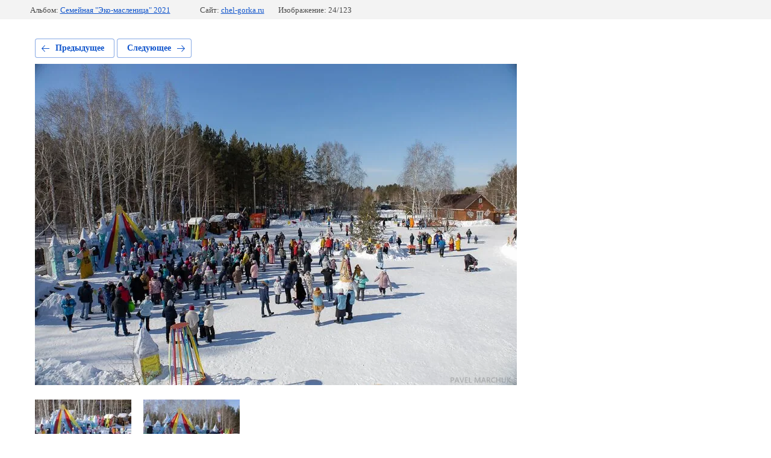

--- FILE ---
content_type: text/html; charset=utf-8
request_url: https://chel-gorka.ru/foto/photo/img_2366-1
body_size: 2657
content:
			
	
	
	




	






	<!doctype html>
	<html lang="ru">
	<head>
		<meta charset="UTF-8">
		<meta name="robots" content="all"/>
		<title>IMG_2366</title>
<!-- assets.top -->
<script src="/g/libs/nocopy/1.0.0/nocopy.for.all.js" ></script>
<meta property="og:type" content="website">
<meta property="og:url" content="https://chel-gorka.ru/foto/photo/img_2366-1">
<meta name="twitter:card" content="summary">
<!-- /assets.top -->

		<meta http-equiv="Content-Type" content="text/html; charset=UTF-8" />
		<meta name="description" content="IMG_2366" />
		<meta name="keywords" content="IMG_2366" />
		<meta name="viewport" content="width=device-width, initial-scale=1.0, maximum-scale=1.0, user-scalable=no">
		<meta name="yandex-verification" content="df89d55c9c36c4c4" />
<meta name="google-site-verification" content="4Jpqr5QYTK62-1XxIq3s3gsGa_G9xrhA3I8g1KVJD2E" />
<meta name="yandex-verification" content="326960402abc6211" />
<meta name="google-site-verification" content="Xwy-V-K7BBAWOfsk7ViH2EFkRhiVTvDHLTDWOwg7qT0" />
<meta name="yandex-verification" content="cd3cdd68445f5d78" />
<meta name="google-site-verification" content="Bcm4zK9xRCxEQeLsLsodLNlFYA63QQKeDSlP-3aZEJs" />

            <!-- 46b9544ffa2e5e73c3c971fe2ede35a5 -->
            <script src='/shared/s3/js/lang/ru.js'></script>
            <script src='/shared/s3/js/common.min.js'></script>
        <link rel='stylesheet' type='text/css' href='/shared/s3/css/calendar.css' /><link rel='stylesheet' type='text/css' href='/shared/highslide-4.1.13/highslide.min.css'/>
<script type='text/javascript' src='/shared/highslide-4.1.13/highslide-full.packed.js'></script>
<script type='text/javascript'>
hs.graphicsDir = '/shared/highslide-4.1.13/graphics/';
hs.outlineType = null;
hs.showCredits = false;
hs.lang={cssDirection:'ltr',loadingText:'Загрузка...',loadingTitle:'Кликните чтобы отменить',focusTitle:'Нажмите чтобы перенести вперёд',fullExpandTitle:'Увеличить',fullExpandText:'Полноэкранный',previousText:'Предыдущий',previousTitle:'Назад (стрелка влево)',nextText:'Далее',nextTitle:'Далее (стрелка вправо)',moveTitle:'Передвинуть',moveText:'Передвинуть',closeText:'Закрыть',closeTitle:'Закрыть (Esc)',resizeTitle:'Восстановить размер',playText:'Слайд-шоу',playTitle:'Слайд-шоу (пробел)',pauseText:'Пауза',pauseTitle:'Приостановить слайд-шоу (пробел)',number:'Изображение %1/%2',restoreTitle:'Нажмите чтобы посмотреть картинку, используйте мышь для перетаскивания. Используйте клавиши вперёд и назад'};</script>
<link rel="icon" href="/favicon.ico" type="image/x-icon">

<link rel='stylesheet' type='text/css' href='/t/images/__csspatch/6/patch.css'/>

<!--s3_require-->
<link rel="stylesheet" href="/g/basestyle/1.0.1/gallery2/gallery2.css" type="text/css"/>
<link rel="stylesheet" href="/g/basestyle/1.0.1/gallery2/gallery2.blue.css" type="text/css"/>
<script type="text/javascript" src="/g/basestyle/1.0.1/gallery2/gallery2.js" async></script>
<link rel="stylesheet" href="/t/v643/images/mosaic/modules_patch.scss.css" type="text/css"/>
<link rel="stylesheet" href="/t/v643/images/mosaic/symbols/symbol-i5w8cpc1e_styles.css" type="text/css"/>
<link rel="stylesheet" href="/t/v643/images/mosaic/symbols/symbol-i3i8x6ssl_styles.css" type="text/css"/>
<link rel="stylesheet" href="/t/v643/images/mosaic/symbols/symbol-i0lghazj2_styles.css" type="text/css"/>
<link rel="stylesheet" href="/t/v643/images/mosaic/symbols/symbol-ipijhde9g_styles.css" type="text/css"/>
<link rel="stylesheet" href="/t/v643/images/mosaic/symbols/symbol-ifhggpufu_styles.css" type="text/css"/>
<link rel="stylesheet" href="/t/v643/images/mosaic/symbols/symbol-ib72ac98i_styles.css" type="text/css"/>
<!--/s3_require-->

	</head>
	<body>
		<div class="g-page g-page-gallery2 g-page-gallery2--photo">

		
		
			<div class="g-panel g-panel--fill g-panel--no-rounded g-panel--fixed-top">
	<div class="g-gallery2-info ">
					<div class="g-gallery2-info__item">
				<div class="g-gallery2-info__item-label">Альбом:</div>
				<a href="/foto/album/semejnaya-eko-maslenica-2021" class="g-gallery2-info__item-value">Семейная &quot;Эко-масленица&quot; 2021</a>
			</div>
				<div class="g-gallery2-info__item">
			<div class="g-gallery2-info__item-label">Сайт:</div>
			<a href="//chel-gorka.ru" class="g-gallery2-info__item-value">chel-gorka.ru</a>

			<div class="g-gallery2-info__item-label">Изображение: 24/123</div>
		</div>
	</div>
</div>
			<h1></h1>
			
										
										
			
			
			<a href="/foto/photo/img_2365" class="g-button g-button--invert g-button--arr-left">Предыдущее</a>
			<a href="/foto/photo/img_2369" class="g-button g-button--invert g-button--arr-right">Следующее</a>

			
			<div class="g-gallery2-preview ">
	<img src="/thumb/2/7k-SfnWLsyOWSMwpsvBTQw/800r600/d/img_2366_1.jpg">
</div>

			
			<a href="/foto/photo/img_2365" class="g-gallery2-thumb g-gallery2-thumb--prev">
	<span class="g-gallery2-thumb__image"><img src="/thumb/2/qSA7cpJgSNFJWhzvbUz6Dg/160r120/d/img_2365_2.jpg"></span>
	<span class="g-link g-link--arr-left">Предыдущее</span>
</a>
			
			<a href="/foto/photo/img_2369" class="g-gallery2-thumb g-gallery2-thumb--next">
	<span class="g-gallery2-thumb__image"><img src="/thumb/2/I7yWPR436Q-o7NuLSh_8DA/160r120/d/img_2369.jpg"></span>
	<span class="g-link g-link--arr-right">Следующее</span>
</a>
			
			<div class="g-line"><a href="/foto/album/semejnaya-eko-maslenica-2021" class="g-button g-button--invert">Вернуться в галерею</a></div>

		
			</div>

	
<!-- assets.bottom -->
<!-- </noscript></script></style> -->
<script src="/my/s3/js/site.min.js?1769681696" ></script>
<script src="/my/s3/js/site/defender.min.js?1769681696" ></script>
<script src="https://cp.onicon.ru/loader/59d7688a2866886d0f8b45bb.js" data-auto async></script>
<script >/*<![CDATA[*/
var megacounter_key="c8995d920ea2831fb6939c532e525fd0";
(function(d){
    var s = d.createElement("script");
    s.src = "//counter.megagroup.ru/loader.js?"+new Date().getTime();
    s.async = true;
    d.getElementsByTagName("head")[0].appendChild(s);
})(document);
/*]]>*/</script>
<script >/*<![CDATA[*/
$ite.start({"sid":1784827,"vid":1795355,"aid":2113617,"stid":4,"cp":21,"active":true,"domain":"chel-gorka.ru","lang":"ru","trusted":false,"debug":false,"captcha":3,"onetap":[{"provider":"vkontakte","provider_id":"53026608","code_verifier":"N0MZiT4MYWyIMQRgNNBllTjQDD0jMZDTJdmNIzhIjN2"}]});
/*]]>*/</script>
<!-- /assets.bottom -->
</body>
	</html>


--- FILE ---
content_type: text/css
request_url: https://chel-gorka.ru/t/images/__csspatch/6/patch.css
body_size: 1135
content:
html .block-6 { background-image: repeating-linear-gradient(70deg, rgb(254, 167, 23) 0%, rgb(248, 231, 28) 30.6%, rgb(248, 172, 28) 100%); }
html .address-16 .title { color: rgb(0, 0, 0); }
html .schedule-15 .title { color: rgb(0, 0, 0); }
html .phones-14 .title { color: rgb(0, 0, 0); }
html .widget-18 { background-image: repeating-linear-gradient(to right bottom, rgb(80, 227, 194) 0%, rgb(48, 164, 139) 100%); }
html .widget-18 { background-color: rgb(48, 164, 139); }
html .widget-18:hover { background-image: repeating-linear-gradient(331deg, rgb(80, 227, 194) 0%, rgb(48, 164, 139) 100%); }
html .slider-52 .slider-pager > a { background-color: rgb(255, 255, 255); }
html .slider-52 .slider-pager > a:hover { background-color: rgb(80, 227, 194); }
html .slider-52 .slider-pager > a.active { background-color: rgb(80, 227, 194); }
html .blocklist-28 .header_text { color: rgb(208, 2, 27); }
html .blocklist-28 .image { background-color: rgb(255, 255, 255); }
html .blocklist-22 .header_text { color: rgb(208, 2, 27); }
html .blocklist-22 .text { color: rgb(0, 0, 0); }
html .blocklist-22 .title { color: rgb(22, 110, 93); }
html .blocklist-22 .more > a { border-top-color: rgba(80, 227, 194, 0); }
html .blocklist-22 .more > a { border-right-color: rgba(80, 227, 194, 0); }
html .blocklist-22 .more > a { border-bottom-color: rgba(80, 227, 194, 0); }
html .blocklist-22 .more > a { border-left-color: rgba(80, 227, 194, 0); }
html .blocklist-22 .more > a { color: rgb(255, 255, 255); }
html .blocklist-22 .more > a { background-color: rgb(62, 181, 156); }
html .blocklist-22 .more > a:hover { border-top-color: rgb(80, 227, 194); }
html .blocklist-22 .more > a:hover { border-right-color: rgb(80, 227, 194); }
html .blocklist-22 .more > a:hover { border-bottom-color: rgb(80, 227, 194); }
html .blocklist-22 .more > a:hover { border-left-color: rgb(80, 227, 194); }
html .blocklist-22 .more > a:hover { background-color: rgb(62, 181, 156); }
html .blocklist-22 .all { background-color: rgb(62, 181, 156); }
html .blocklist-22 .all:hover { box-shadow: rgb(48, 164, 139) 0px 0px 0px 3px; }
html .block-9 { background-image: url("./50783a31b3c048c447cd51edbc144ca6.png"), url("./99f165f423ae0398ae3eb697dd923f39.png"), url("./50783a31b3c048c447cd51edbc144ca6.png"); }
html .block-9 { background-color: rgb(245, 166, 35); }
html .block-9:hover { background-image: url("./0089b82cdffbbc6245af8329b94d3955.png"), url("./99f165f423ae0398ae3eb697dd923f39.png"), url("./0089b82cdffbbc6245af8329b94d3955.png"); }
html .block-9:hover { background-color: rgb(245, 166, 35); }
html .widget-15 { background-color: rgba(255, 255, 255, 0.61); }
html .blocklist-24 .header_text { color: rgb(208, 2, 27); }
html .blocklist-24 .text { color: rgb(0, 0, 0); }
html .blocklist-24 .title { color: rgb(22, 110, 93); }
html .blocklist-24 .all { background-color: rgb(62, 181, 156); }
html .blocklist-24 .all:hover { box-shadow: rgb(48, 164, 139) 0px 0px 0px 3px; }
html .blocklist-24 .prev { background-color: rgb(62, 181, 156); }
html .blocklist-24 .prev:hover { background-color: rgb(62, 181, 156); }
html .blocklist-24 .next { background-color: rgb(62, 181, 156); }
html .blocklist-24 .next:hover { background-color: rgb(62, 181, 156); }
html .block-3 { background-image: url("./a2bf64dc086cf24161922194d9791872.png"), url("./86c38bf3bb0c654ea4301008faf285ad.png"), repeating-linear-gradient(70deg, rgb(80, 227, 194) 0%, rgb(48, 164, 139) 44.3%, rgb(22, 110, 93) 100%); }
html .block-3:hover { background-image: repeating-linear-gradient(70deg, rgb(80, 227, 194) 0%, rgb(62, 181, 156) 44.3%, rgb(35, 144, 120) 100%); }
html .blocklist-7 .header_text { color: rgb(208, 2, 27); }
html .blocklist-7 .text { color: rgb(0, 0, 0); }
html .blocklist-7 .title { color: rgb(208, 2, 27); }
html .blocklist-7 .more > a { border-top-color: rgb(208, 2, 27); }
html .blocklist-7 .more > a { border-right-color: rgb(208, 2, 27); }
html .blocklist-7 .more > a { border-bottom-color: rgb(208, 2, 27); }
html .blocklist-7 .more > a { border-left-color: rgb(208, 2, 27); }
html .blocklist-7 .more > a { color: rgb(255, 255, 255); }
html .blocklist-7 .more > a { background-color: rgb(208, 2, 27); }
html .blocklist-7 .more > a:hover { border-top-color: rgb(208, 2, 27); }
html .blocklist-7 .more > a:hover { border-right-color: rgb(208, 2, 27); }
html .blocklist-7 .more > a:hover { border-bottom-color: rgb(208, 2, 27); }
html .blocklist-7 .more > a:hover { border-left-color: rgb(208, 2, 27); }
html .blocklist-7 .all { background-color: rgb(208, 2, 27); }
html .blocklist-7 .prev { background-color: rgb(208, 2, 27); }
html .blocklist-7 .prev:hover { background-color: rgb(208, 2, 27); }
html .blocklist-7 .next { background-color: rgb(208, 2, 27); }
html .blocklist-7 .next:hover { background-color: rgb(208, 2, 27); }
html .reviews-32 .header_text { color: rgb(208, 2, 27); }
html .reviews-32 .name { color: rgb(208, 2, 27); }
html .reviews-32 .prev { background-color: rgb(22, 110, 93); }
html .reviews-32 .prev:hover { background-color: rgb(22, 110, 93); }
html .reviews-32 .next { background-color: rgb(22, 110, 93); }
html .reviews-32 .bx-pager a { box-shadow: rgb(22, 110, 93) 0px 0px 0px 2px; }
html .reviews-32 .bx-pager a:hover { background-color: rgb(80, 227, 194); }
html .reviews-32 .bx-pager a.active { background-color: rgb(48, 164, 139); }
@media (max-width: 960px) { html .block-9 { background-image: url("./50783a31b3c048c447cd51edbc144ca6.png"), url("./99f165f423ae0398ae3eb697dd923f39.png"), url("./50783a31b3c048c447cd51edbc144ca6.png"); } }
@media (max-width: 960px) { html .block-9:hover { background-image: url("./0089b82cdffbbc6245af8329b94d3955.png"), url("./99f165f423ae0398ae3eb697dd923f39.png"), url("./50783a31b3c048c447cd51edbc144ca6.png"); } }
@media (max-width: 960px) { html .block-9:active { background-image: url("./0089b82cdffbbc6245af8329b94d3955.png"), url("./44e7fcbeee3d00a4629b57b6705c1a78.png"), url("./0089b82cdffbbc6245af8329b94d3955.png"), linear-gradient(rgb(245, 166, 35), rgb(248, 153, 2)); } }
@media (max-width: 960px) { html .block-3 { background-image: url("./a2bf64dc086cf24161922194d9791872.png"), url("./86c38bf3bb0c654ea4301008faf285ad.png"), repeating-linear-gradient(70deg, rgb(80, 227, 194) 0%, rgb(48, 164, 139) 44.3%, rgb(22, 110, 93) 100%); } }
@media (max-width: 960px) { html .block-3:hover { background-image: url("./a2bf64dc086cf24161922194d9791872.png"), url("./86c38bf3bb0c654ea4301008faf285ad.png"), repeating-linear-gradient(70deg, rgb(80, 227, 194) 0%, rgb(48, 164, 139) 44.3%, rgb(22, 110, 93) 100%); } }
@media (max-width: 640px) { html .block-9 { background-image: url("./50783a31b3c048c447cd51edbc144ca6.png"), url("./99f165f423ae0398ae3eb697dd923f39.png"), url("./50783a31b3c048c447cd51edbc144ca6.png"); } }
@media (max-width: 640px) { html .block-9:hover { background-image: url("./50783a31b3c048c447cd51edbc144ca6.png"), url("./99f165f423ae0398ae3eb697dd923f39.png"), url("./99f165f423ae0398ae3eb697dd923f39.png"); } }
@media (max-width: 640px) { html .block-9:active { background-image: url("./0089b82cdffbbc6245af8329b94d3955.png"), url("./44e7fcbeee3d00a4629b57b6705c1a78.png"), url("./0089b82cdffbbc6245af8329b94d3955.png"), linear-gradient(rgb(245, 166, 35), rgb(255, 159, 0)); } }
@media (max-width: 640px) { html .block-3 { background-image: url("./a2bf64dc086cf24161922194d9791872.png"), url("./86c38bf3bb0c654ea4301008faf285ad.png"), repeating-linear-gradient(70deg, rgb(80, 227, 194) 0%, rgb(48, 164, 139) 44.3%, rgb(22, 110, 93) 100%); } }
html .block-3:hover { background-image: repeating-linear-gradient(70deg, rgb(80, 227, 194) 0%, rgb(62, 181, 156) 44.3%, rgb(35, 144, 120) 100%), url("./a2bf64dc086cf24161922194d9791872.png"), url("./86c38bf3bb0c654ea4301008faf285ad.png"), repeating-linear-gradient(70deg, rgb(80, 227, 194) 0%, rgb(62, 181, 156) 44.3%, rgb(35, 144, 120) 100%); }
@media (max-width: 768px) and (min-width: 768px) { html .block-3:hover { background-image: url("./a2bf64dc086cf24161922194d9791872.png"), url("./86c38bf3bb0c654ea4301008faf285ad.png"), repeating-linear-gradient(70deg, rgb(80, 227, 194) 0%, rgb(48, 164, 139) 44.3%, rgb(22, 110, 93) 100%)!important; } }


--- FILE ---
content_type: text/css
request_url: https://chel-gorka.ru/t/v643/images/mosaic/symbols/symbol-i5w8cpc1e_styles.css
body_size: 1972
content:
@font-face { font-family: "Montserrat Alternates"; font-weight: 100; font-style: normal; font-display: swap; src: url("/g/fonts/montserrat_alternates/montserrat_alternates-t.woff2") format("woff2"), url("/g/fonts/montserrat_alternates/montserrat_alternates-t.woff") format("woff");}
@font-face { font-family: "Montserrat Alternates"; font-weight: 100; font-style: italic; font-display: swap; src: url("/g/fonts/montserrat_alternates/montserrat_alternates-t-i.woff2") format("woff2"), url("/g/fonts/montserrat_alternates/montserrat_alternates-t-i.woff") format("woff");}
@font-face { font-family: "Montserrat Alternates"; font-weight: 200; font-style: normal; font-display: swap; src: url("/g/fonts/montserrat_alternates/montserrat_alternates-e-l.woff2") format("woff2"), url("/g/fonts/montserrat_alternates/montserrat_alternates-e-l.woff") format("woff");}
@font-face { font-family: "Montserrat Alternates"; font-weight: 200; font-style: italic; font-display: swap; src: url("/g/fonts/montserrat_alternates/montserrat_alternates-e-l-i.woff2") format("woff2"), url("/g/fonts/montserrat_alternates/montserrat_alternates-e-l-i.woff") format("woff");}
@font-face { font-family: "Montserrat Alternates"; font-weight: 300; font-style: normal; font-display: swap; src: url("/g/fonts/montserrat_alternates/montserrat_alternates-l.woff2") format("woff2"), url("/g/fonts/montserrat_alternates/montserrat_alternates-l.woff") format("woff");}
@font-face { font-family: "Montserrat Alternates"; font-weight: 300; font-style: italic; font-display: swap; src: url("/g/fonts/montserrat_alternates/montserrat_alternates-l-i.woff2") format("woff2"), url("/g/fonts/montserrat_alternates/montserrat_alternates-l-i.woff") format("woff");}
@font-face { font-family: "Montserrat Alternates"; font-weight: 400; font-style: normal; font-display: swap; src: url("/g/fonts/montserrat_alternates/montserrat_alternates-r.woff2") format("woff2"), url("/g/fonts/montserrat_alternates/montserrat_alternates-r.woff") format("woff");}
@font-face { font-family: "Montserrat Alternates"; font-weight: 400; font-style: italic; font-display: swap; src: url("/g/fonts/montserrat_alternates/montserrat_alternates-r-i.woff2") format("woff2"), url("/g/fonts/montserrat_alternates/montserrat_alternates-r-i.woff") format("woff");}
@font-face { font-family: "Montserrat Alternates"; font-weight: 500; font-style: normal; font-display: swap; src: url("/g/fonts/montserrat_alternates/montserrat_alternates-m.woff2") format("woff2"), url("/g/fonts/montserrat_alternates/montserrat_alternates-m.woff") format("woff");}
@font-face { font-family: "Montserrat Alternates"; font-weight: 500; font-style: italic; font-display: swap; src: url("/g/fonts/montserrat_alternates/montserrat_alternates-m-i.woff2") format("woff2"), url("/g/fonts/montserrat_alternates/montserrat_alternates-m-i.woff") format("woff");}
@font-face { font-family: "Montserrat Alternates"; font-weight: 600; font-style: normal; font-display: swap; src: url("/g/fonts/montserrat_alternates/montserrat_alternates-s-b.woff2") format("woff2"), url("/g/fonts/montserrat_alternates/montserrat_alternates-s-b.woff") format("woff");}
@font-face { font-family: "Montserrat Alternates"; font-weight: 600; font-style: italic; font-display: swap; src: url("/g/fonts/montserrat_alternates/montserrat_alternates-s-b-i.woff2") format("woff2"), url("/g/fonts/montserrat_alternates/montserrat_alternates-s-b-i.woff") format("woff");}
@font-face { font-family: "Montserrat Alternates"; font-weight: 700; font-style: normal; font-display: swap; src: url("/g/fonts/montserrat_alternates/montserrat_alternates-b.woff2") format("woff2"), url("/g/fonts/montserrat_alternates/montserrat_alternates-b.woff") format("woff");}
@font-face { font-family: "Montserrat Alternates"; font-weight: 700; font-style: italic; font-display: swap; src: url("/g/fonts/montserrat_alternates/montserrat_alternates-b-i.woff2") format("woff2"), url("/g/fonts/montserrat_alternates/montserrat_alternates-b-i.woff") format("woff");}
@font-face { font-family: "Montserrat Alternates"; font-weight: 800; font-style: normal; font-display: swap; src: url("/g/fonts/montserrat_alternates/montserrat_alternates-e-b.woff2") format("woff2"), url("/g/fonts/montserrat_alternates/montserrat_alternates-e-b.woff") format("woff");}
@font-face { font-family: "Montserrat Alternates"; font-weight: 800; font-style: italic; font-display: swap; src: url("/g/fonts/montserrat_alternates/montserrat_alternates-e-b-i.woff2") format("woff2"), url("/g/fonts/montserrat_alternates/montserrat_alternates-e-b-i.woff") format("woff");}
@font-face { font-family: "Montserrat Alternates"; font-weight: 900; font-style: normal; font-display: swap; src: url("/g/fonts/montserrat_alternates/montserrat_alternates-bl.woff2") format("woff2"), url("/g/fonts/montserrat_alternates/montserrat_alternates-bl.woff") format("woff");}
@font-face { font-family: "Montserrat Alternates"; font-weight: 900; font-style: italic; font-display: swap; src: url("/g/fonts/montserrat_alternates/montserrat_alternates-bl-i.woff2") format("woff2"), url("/g/fonts/montserrat_alternates/montserrat_alternates-bl-i.woff") format("woff");}
:root {
	--color-ii2c35lcm: 50, 50, 50;
	--color-iv2hwn64b: 66, 66, 66;
	--color-ievr9po9l: 66, 66, 66;
	--color-ithlynws7: 66, 66, 66;
	--color-is6dbf5lz: 252, 89, 163;
	--color-iinwenpfs: 252, 89, 163;
	--color-iv41bpbt7: 252, 89, 163;
}

.section--u-i5w8cpc1e { display: block; width: 100%; position: relative; padding-left: 6.22%; padding-right: 8.08%; z-index: 1; margin-top: 0px }
.container--u-ic69nusf8 { width: 100%; max-width: none; margin-top: 0px; margin-right: auto; margin-bottom: 0px; margin-left: auto; position: relative; display: -webkit-box; display: -ms-flexbox; display: flex;  -webkit-box-align: center; -ms-flex-align: center; align-items: center; padding-top: 17px; padding-bottom: 10px }
.div--u-i0b3wqhe9 { width: 35%; position: relative; display: -webkit-box; display: -ms-flexbox; display: flex;  -webkit-box-align: center; -ms-flex-align: center; align-items: center }
.div--u-is56ooyv6 { width: 100%; position: relative; display: -webkit-box; display: -ms-flexbox; display: flex;  -webkit-box-align: center; -ms-flex-align: center; align-items: center; justify-content: flex-start }
.div--u-ir4xmw40e { width: 25px; position: relative; height: 25px; padding-left: 0px; padding-top: 0px; padding-right: 0px; padding-bottom: 0px; flex-shrink: 0 }
.svg_image--u-i6im1pswu { position: relative; display: -webkit-inline-box; display: -ms-inline-flexbox; display: inline-flex; vertical-align: top; justify-content: center;  -webkit-box-align: center; -ms-flex-align: center; align-items: center; height: 100%; width: 100%; overflow-x: hidden; overflow-y: hidden }
.svg_image--u-i6im1pswu > svg { flex-shrink: 0 }
.svg_image--u-i6im1pswu svg { width: 100%; height: 100% }
.svg_image--u-i6im1pswu .path-iky0b361y { fill: rgba(var(--color-is6dbf5lz), 1) }
.list__item--u-izduedulh { padding-top: 2px; padding-right: 0px; padding-bottom: 2px; padding-left: 10px }
.list--u-i1orcf1gv { display: inline-block; width: 220px }
.link-universal--u-i6ml5cgiy { display: -webkit-inline-box; display: -ms-inline-flexbox; display: inline-flex; cursor: pointer; text-decoration-line: none; color: rgba(var(--color-ii2c35lcm), 1) }
.div--u-ithnfqza9 { width: 30%; position: relative; display: -webkit-box; display: -ms-flexbox; display: flex;  -webkit-box-align: center; -ms-flex-align: center; align-items: center; justify-content: flex-start; margin-top: 0px; margin-bottom: 0px }
.div--u-iefpfvk55 { width: 25px; position: relative; height: 25px; padding-left: 0px; padding-top: 0px; padding-right: 0px; padding-bottom: 0px; flex-shrink: 0 }
.svg_image--u-i8d2dbfq1 { position: relative; display: -webkit-inline-box; display: -ms-inline-flexbox; display: inline-flex; vertical-align: top; justify-content: center;  -webkit-box-align: center; -ms-flex-align: center; align-items: center; height: 100%; width: 100%; overflow-x: hidden; overflow-y: hidden; transition-property: all; transition-duration: 0s; transition-delay: 0s; transition-timing-function: ease }
.svg_image--u-i8d2dbfq1:hover, .svg_image--u-i8d2dbfq1.is-hover { transform: none }
.svg_image--u-i8d2dbfq1 > svg { flex-shrink: 0 }
.svg_image--u-i8d2dbfq1 svg { width: 100%; height: 100% }
.svg_image--u-i8d2dbfq1 .path-iz5c1u66z { fill: rgba(var(--color-iinwenpfs), 1) }
.list__item--u-im596xklj { padding-top: 2px; padding-right: 0px; padding-bottom: 2px; padding-left: 10px }
.list--u-ierw1jftu { display: inline-block; font-size: 13px; font-weight: 600; width: 220px }
.text--u-i5p0lznm2 { display: -webkit-box; display: -ms-flexbox; display: flex; font-size: 13px; line-height: 17px; vertical-align: top; position: relative; color: rgba(var(--color-iv2hwn64b), 1); font-weight: 600 }
.div--u-ifdeloeeu { width: 35%; position: relative; display: -webkit-box; display: -ms-flexbox; display: flex;  -webkit-box-align: center; -ms-flex-align: center; align-items: center; justify-content: flex-end; padding-left: 20px; padding-right: 0px; margin-top: 0px }
.div--u-id88eb2bf { width: 25px; position: relative; height: 25px; padding-left: 0px; padding-top: 0px; padding-right: 0px; padding-bottom: 0px; flex-shrink: 0 }
.svg_image--u-ipwgsrtf3 { position: relative; display: -webkit-inline-box; display: -ms-inline-flexbox; display: inline-flex; vertical-align: top; justify-content: center;  -webkit-box-align: center; -ms-flex-align: center; align-items: center; height: 100%; width: 100%; overflow-x: hidden; overflow-y: hidden; transform: none; transition-property: all; transition-duration: 0s; transition-delay: 0s; transition-timing-function: ease }
.svg_image--u-ipwgsrtf3:hover, .svg_image--u-ipwgsrtf3.is-hover { transform: none }
.svg_image--u-ipwgsrtf3 > svg { flex-shrink: 0 }
.svg_image--u-ipwgsrtf3 svg { width: 100%; height: 100% }
.svg_image--u-ipwgsrtf3 .path-in2fiip8a { fill: rgba(var(--color-iv41bpbt7), 1) }
.list__item--u-ikrtfworc { padding-top: 2px; padding-right: 0px; padding-bottom: 2px; padding-left: 10px; font-family: Montserrat Alternates, sans-serif }
.list--u-i5y8jmn26 { display: inline-block; width: auto }
.text--u-inj9r6ud3 { font-size: 13px; font-weight: 600; color: rgba(var(--color-ievr9po9l), 1); padding-top: 2px; padding-bottom: 2px; display: block }
.text--u-i99tva9cf { font-size: 13px; font-weight: 600; color: rgba(var(--color-ithlynws7), 1) }

@media (max-width: 991px) {
	.div--u-i0b3wqhe9 { padding-right: 0px; margin-left: 0px; margin-right: 0px; width: 100%; justify-content: flex-start; padding-top: 10px; padding-bottom: 10px }
	.div--u-is56ooyv6 { margin-left: 0px; margin-right: 0px; width: 100%; justify-content: flex-start }
	.div--u-ithnfqza9 { margin-left: 0px; margin-right: 0px; width: 100%; justify-content: flex-start }
	.div--u-ifdeloeeu { margin-left: 0px; margin-right: 0px; width: 100%; justify-content: flex-start; padding-left: 20px; padding-right: 20px; display: none }
	.container--u-ic69nusf8 { justify-content: space-between; padding-top: 10px }
	.section--u-i5w8cpc1e { padding-left: 10% }
}

@media (max-width: 767px) {
	.div--u-ithnfqza9 { -webkit-box-orient: horizontal; -webkit-box-direction: normal; -ms-flex-direction: row; flex-direction: row; display: none }
	.text--u-i5p0lznm2 { text-align: left }
	.div--u-i0b3wqhe9 { padding-bottom: 5px; padding-top: 5px }
	.container--u-ic69nusf8 { justify-content: center; width: auto; margin-left: auto; margin-right: auto }
	.div--u-is56ooyv6 { justify-content: center }
	.list--u-i1orcf1gv { width: auto }
	.section--u-i5w8cpc1e { padding-left: 8.08% }
}

@media (max-width: 479px) {
	.list--u-i1orcf1gv { text-align: left; display: -webkit-box; display: -ms-flexbox; display: flex; -webkit-box-orient: vertical; -webkit-box-direction: normal; -ms-flex-direction: column; flex-direction: column; -webkit-box-align: start; -ms-flex-align: start; align-items: flex-start; justify-content: center }
	.text--u-i99tva9cf { display: -webkit-box; display: -ms-flexbox; display: flex; justify-content: flex-start }
	.list__item--u-izduedulh { display: -webkit-box; display: -ms-flexbox; display: flex;  -webkit-box-align: center; -ms-flex-align: center; align-items: center; justify-content: flex-start; text-align: left }
	.div--u-is56ooyv6 { justify-content: center; width: auto; margin-left: auto; margin-right: auto; text-align: left;  -webkit-box-align: center; -ms-flex-align: center; align-items: center }
	.list--u-ierw1jftu { text-align: left; display: -webkit-box; display: -ms-flexbox; display: flex; -webkit-box-orient: vertical; -webkit-box-direction: normal; -ms-flex-direction: column; flex-direction: column; -webkit-box-align: start; -ms-flex-align: start; align-items: flex-start; justify-content: center }
	.list__item--u-im596xklj { display: -webkit-box; display: -ms-flexbox; display: flex;  -webkit-box-align: center; -ms-flex-align: center; align-items: center; justify-content: flex-start; text-align: left }
	.div--u-ithnfqza9 { justify-content: center; display: none }
	.list--u-i5y8jmn26 { text-align: left; display: -webkit-box; display: -ms-flexbox; display: flex; -webkit-box-orient: vertical; -webkit-box-direction: normal; -ms-flex-direction: column; flex-direction: column; -webkit-box-align: start; -ms-flex-align: start; align-items: flex-start; justify-content: center }
	.list__item--u-ikrtfworc { display: -webkit-box; display: -ms-flexbox; display: flex;  -webkit-box-align: center; -ms-flex-align: center; align-items: center; justify-content: flex-start; text-align: left }
	.div--u-ifdeloeeu { justify-content: flex-start }
	.text--u-inj9r6ud3 { display: -webkit-box; display: -ms-flexbox; display: flex; justify-content: flex-start }
	.container--u-ic69nusf8 { width: auto; margin-left: auto; margin-right: auto; justify-content: center }
	.div--u-i0b3wqhe9 { justify-content: center; width: auto }
}

--- FILE ---
content_type: text/css
request_url: https://chel-gorka.ru/t/v643/images/mosaic/symbols/symbol-i3i8x6ssl_styles.css
body_size: 3832
content:
@font-face { font-family: "Montserrat"; font-weight: 100; font-style: normal; font-display: swap; src: url("/g/fonts/montserrat/montserrat-t.woff2") format("woff2"), url("/g/fonts/montserrat/montserrat-t.woff") format("woff");}
@font-face { font-family: "Montserrat"; font-weight: 100; font-style: italic; font-display: swap; src: url("/g/fonts/montserrat/montserrat-t-i.woff2") format("woff2"), url("/g/fonts/montserrat/montserrat-t-i.woff") format("woff");}
@font-face { font-family: "Montserrat"; font-weight: 200; font-style: normal; font-display: swap; src: url("/g/fonts/montserrat/montserrat-e-l.woff2") format("woff2"), url("/g/fonts/montserrat/montserrat-e-l.woff") format("woff");}
@font-face { font-family: "Montserrat"; font-weight: 200; font-style: italic; font-display: swap; src: url("/g/fonts/montserrat/montserrat-e-l-i.woff2") format("woff2"), url("/g/fonts/montserrat/montserrat-e-l-i.woff") format("woff");}
@font-face { font-family: "Montserrat"; font-weight: 300; font-style: normal; font-display: swap; src: url("/g/fonts/montserrat/montserrat-l.woff2") format("woff2"), url("/g/fonts/montserrat/montserrat-l.woff") format("woff");}
@font-face { font-family: "Montserrat"; font-weight: 300; font-style: italic; font-display: swap; src: url("/g/fonts/montserrat/montserrat-l-i.woff2") format("woff2"), url("/g/fonts/montserrat/montserrat-l-i.woff") format("woff");}
@font-face { font-family: "Montserrat"; font-weight: 400; font-style: normal; font-display: swap; src: url("/g/fonts/montserrat/montserrat-r.woff2") format("woff2"), url("/g/fonts/montserrat/montserrat-r.woff") format("woff");}
@font-face { font-family: "Montserrat"; font-weight: 400; font-style: italic; font-display: swap; src: url("/g/fonts/montserrat/montserrat-r-i.woff2") format("woff2"), url("/g/fonts/montserrat/montserrat-r-i.woff") format("woff");}
@font-face { font-family: "Montserrat"; font-weight: 500; font-style: normal; font-display: swap; src: url("/g/fonts/montserrat/montserrat-m.woff2") format("woff2"), url("/g/fonts/montserrat/montserrat-m.woff") format("woff");}
@font-face { font-family: "Montserrat"; font-weight: 500; font-style: italic; font-display: swap; src: url("/g/fonts/montserrat/montserrat-m-i.woff2") format("woff2"), url("/g/fonts/montserrat/montserrat-m-i.woff") format("woff");}
@font-face { font-family: "Montserrat"; font-weight: 600; font-style: normal; font-display: swap; src: url("/g/fonts/montserrat/montserrat-s-b.woff2") format("woff2"), url("/g/fonts/montserrat/montserrat-s-b.woff") format("woff");}
@font-face { font-family: "Montserrat"; font-weight: 600; font-style: italic; font-display: swap; src: url("/g/fonts/montserrat/montserrat-s-b-i.woff2") format("woff2"), url("/g/fonts/montserrat/montserrat-s-b-i.woff") format("woff");}
@font-face { font-family: "Montserrat"; font-weight: 700; font-style: normal; font-display: swap; src: url("/g/fonts/montserrat/montserrat-b.woff2") format("woff2"), url("/g/fonts/montserrat/montserrat-b.woff") format("woff");}
@font-face { font-family: "Montserrat"; font-weight: 700; font-style: italic; font-display: swap; src: url("/g/fonts/montserrat/montserrat-b-i.woff2") format("woff2"), url("/g/fonts/montserrat/montserrat-b-i.woff") format("woff");}
@font-face { font-family: "Montserrat"; font-weight: 800; font-style: normal; font-display: swap; src: url("/g/fonts/montserrat/montserrat-e-b.woff2") format("woff2"), url("/g/fonts/montserrat/montserrat-e-b.woff") format("woff");}
@font-face { font-family: "Montserrat"; font-weight: 800; font-style: italic; font-display: swap; src: url("/g/fonts/montserrat/montserrat-e-b-i.woff2") format("woff2"), url("/g/fonts/montserrat/montserrat-e-b-i.woff") format("woff");}
@font-face { font-family: "Montserrat"; font-weight: 900; font-style: normal; font-display: swap; src: url("/g/fonts/montserrat/montserrat-bl.woff2") format("woff2"), url("/g/fonts/montserrat/montserrat-bl.woff") format("woff");}
@font-face { font-family: "Montserrat"; font-weight: 900; font-style: italic; font-display: swap; src: url("/g/fonts/montserrat/montserrat-bl-i.woff2") format("woff2"), url("/g/fonts/montserrat/montserrat-bl-i.woff") format("woff");}
@font-face { font-family: "Montserrat Alternates"; font-weight: 100; font-style: normal; font-display: swap; src: url("/g/fonts/montserrat_alternates/montserrat_alternates-t.woff2") format("woff2"), url("/g/fonts/montserrat_alternates/montserrat_alternates-t.woff") format("woff");}
@font-face { font-family: "Montserrat Alternates"; font-weight: 100; font-style: italic; font-display: swap; src: url("/g/fonts/montserrat_alternates/montserrat_alternates-t-i.woff2") format("woff2"), url("/g/fonts/montserrat_alternates/montserrat_alternates-t-i.woff") format("woff");}
@font-face { font-family: "Montserrat Alternates"; font-weight: 200; font-style: normal; font-display: swap; src: url("/g/fonts/montserrat_alternates/montserrat_alternates-e-l.woff2") format("woff2"), url("/g/fonts/montserrat_alternates/montserrat_alternates-e-l.woff") format("woff");}
@font-face { font-family: "Montserrat Alternates"; font-weight: 200; font-style: italic; font-display: swap; src: url("/g/fonts/montserrat_alternates/montserrat_alternates-e-l-i.woff2") format("woff2"), url("/g/fonts/montserrat_alternates/montserrat_alternates-e-l-i.woff") format("woff");}
@font-face { font-family: "Montserrat Alternates"; font-weight: 300; font-style: normal; font-display: swap; src: url("/g/fonts/montserrat_alternates/montserrat_alternates-l.woff2") format("woff2"), url("/g/fonts/montserrat_alternates/montserrat_alternates-l.woff") format("woff");}
@font-face { font-family: "Montserrat Alternates"; font-weight: 300; font-style: italic; font-display: swap; src: url("/g/fonts/montserrat_alternates/montserrat_alternates-l-i.woff2") format("woff2"), url("/g/fonts/montserrat_alternates/montserrat_alternates-l-i.woff") format("woff");}
@font-face { font-family: "Montserrat Alternates"; font-weight: 400; font-style: normal; font-display: swap; src: url("/g/fonts/montserrat_alternates/montserrat_alternates-r.woff2") format("woff2"), url("/g/fonts/montserrat_alternates/montserrat_alternates-r.woff") format("woff");}
@font-face { font-family: "Montserrat Alternates"; font-weight: 400; font-style: italic; font-display: swap; src: url("/g/fonts/montserrat_alternates/montserrat_alternates-r-i.woff2") format("woff2"), url("/g/fonts/montserrat_alternates/montserrat_alternates-r-i.woff") format("woff");}
@font-face { font-family: "Montserrat Alternates"; font-weight: 500; font-style: normal; font-display: swap; src: url("/g/fonts/montserrat_alternates/montserrat_alternates-m.woff2") format("woff2"), url("/g/fonts/montserrat_alternates/montserrat_alternates-m.woff") format("woff");}
@font-face { font-family: "Montserrat Alternates"; font-weight: 500; font-style: italic; font-display: swap; src: url("/g/fonts/montserrat_alternates/montserrat_alternates-m-i.woff2") format("woff2"), url("/g/fonts/montserrat_alternates/montserrat_alternates-m-i.woff") format("woff");}
@font-face { font-family: "Montserrat Alternates"; font-weight: 600; font-style: normal; font-display: swap; src: url("/g/fonts/montserrat_alternates/montserrat_alternates-s-b.woff2") format("woff2"), url("/g/fonts/montserrat_alternates/montserrat_alternates-s-b.woff") format("woff");}
@font-face { font-family: "Montserrat Alternates"; font-weight: 600; font-style: italic; font-display: swap; src: url("/g/fonts/montserrat_alternates/montserrat_alternates-s-b-i.woff2") format("woff2"), url("/g/fonts/montserrat_alternates/montserrat_alternates-s-b-i.woff") format("woff");}
@font-face { font-family: "Montserrat Alternates"; font-weight: 700; font-style: normal; font-display: swap; src: url("/g/fonts/montserrat_alternates/montserrat_alternates-b.woff2") format("woff2"), url("/g/fonts/montserrat_alternates/montserrat_alternates-b.woff") format("woff");}
@font-face { font-family: "Montserrat Alternates"; font-weight: 700; font-style: italic; font-display: swap; src: url("/g/fonts/montserrat_alternates/montserrat_alternates-b-i.woff2") format("woff2"), url("/g/fonts/montserrat_alternates/montserrat_alternates-b-i.woff") format("woff");}
@font-face { font-family: "Montserrat Alternates"; font-weight: 800; font-style: normal; font-display: swap; src: url("/g/fonts/montserrat_alternates/montserrat_alternates-e-b.woff2") format("woff2"), url("/g/fonts/montserrat_alternates/montserrat_alternates-e-b.woff") format("woff");}
@font-face { font-family: "Montserrat Alternates"; font-weight: 800; font-style: italic; font-display: swap; src: url("/g/fonts/montserrat_alternates/montserrat_alternates-e-b-i.woff2") format("woff2"), url("/g/fonts/montserrat_alternates/montserrat_alternates-e-b-i.woff") format("woff");}
@font-face { font-family: "Montserrat Alternates"; font-weight: 900; font-style: normal; font-display: swap; src: url("/g/fonts/montserrat_alternates/montserrat_alternates-bl.woff2") format("woff2"), url("/g/fonts/montserrat_alternates/montserrat_alternates-bl.woff") format("woff");}
@font-face { font-family: "Montserrat Alternates"; font-weight: 900; font-style: italic; font-display: swap; src: url("/g/fonts/montserrat_alternates/montserrat_alternates-bl-i.woff2") format("woff2"), url("/g/fonts/montserrat_alternates/montserrat_alternates-bl-i.woff") format("woff");}
:root {
	--color-i9py138cx: 0, 0, 0;
	--color-if6bikq05: 56, 163, 204;
	--color-i5b08t4bt: 43, 43, 43;
	--color-ide6qu9f5: 43, 43, 43;
	--color-ia133ghj5: 0, 0, 0;
	--color-i6so1gw7b: 238, 238, 238;
	--color-it9t4424s: 0, 0, 0;
	--color-itujfxcsp: 255, 255, 255;
	--color-idnxaxu8z: 0, 0, 0;
	--color-ixp7pns7j: 221, 221, 221;
	--color-iysn6iqg5: 51, 51, 51;
	--color-ib6lsrnib: 255, 255, 255;
	--color-iwxfw236g: 51, 51, 51;
	--color-iiwuc8gto: 50, 50, 50;
	--color-ik82q0yg9: 50, 50, 50;
	--color-iuu8ffbg8: 238, 238, 238;
	--color-ijfx028oe: 0, 0, 0;
	--color-i0z7qccqu: 252, 89, 163;
	--color-i42hju5qc: 255, 255, 255;
	--color-isgxrxzme: 252, 89, 163;
	--color-izdt1ztr0: 255, 255, 255;
	--color-iyy5ftz08: 252, 89, 163;
	--color-i5f8jevd9: 252, 89, 163;
	--color-id992igsx: 255, 255, 255;
	--color-itb3clabh: 255, 255, 255;
	--color-iwj6h89af: 255, 255, 255;
	--color-id6njhyau: 252, 89, 163;
	--color-ien4cbi8n: 252, 89, 163;
	--color-irlmyq8ja: 255, 255, 255;
	--color-i1wzkro4v: 0, 0, 0;
	--color-idohj7pgd: 252, 89, 163;
	--color-irayvyxmo: 252, 89, 163;
	--color-ic2rhhydi: 252, 89, 163;
	--color-inpml7yfn: 252, 89, 163;
	--color-ig6fta1yq: 221, 221, 221;
	--color-id51mywd7: 0, 0, 0;
	--color-iul1lf584: 252, 89, 163;
	--color-ibwhob3av: 0, 0, 0;
}

.section--u-i3i8x6ssl { display: -webkit-box; display: -ms-flexbox; display: flex; width: 100%; position: relative; -webkit-box-orient: vertical; -webkit-box-direction: normal; -ms-flex-direction: column; flex-direction: column; padding-left: 6.22%; padding-right: 8.08%;  -webkit-box-align: center; -ms-flex-align: center; align-items: center; z-index: 2 }
.container--u-ivlz9uwb5 { width: 100%; max-width: none; margin-top: 0px; margin-right: 0px; margin-bottom: 0px; margin-left: 0px; position: relative; display: -webkit-box; display: -ms-flexbox; display: flex; padding-left: 0px; padding-right: 0px; padding-top: 40px; padding-bottom: 40px;  -webkit-box-align: center; -ms-flex-align: center; align-items: center; justify-content: space-between }
.div--u-ij4clvplo { width: auto; position: relative; flex-shrink: 0; margin-top: 0; margin-bottom: 0 }
.div--u-i32cmsjly { width: auto; position: relative; display: inline-block; margin-left: 0px; margin-right: 0px; text-align: right; padding-left: 20px; padding-right: 20px }
.link-universal--u-ipx0x0o6j { display: -webkit-inline-box; display: -ms-inline-flexbox; display: inline-flex; cursor: pointer; text-decoration-line: none; margin-left: 0px; margin-right: 0px; width: 100%; min-width: auto; min-height: auto; max-width: 400px }
.imageFit--u-ic0fr8t96 { position: relative; display: -webkit-box; display: -ms-flexbox; display: flex; vertical-align: top; overflow-x: hidden; overflow-y: hidden; width: auto; height: auto; flex-shrink: 0;  -webkit-box-align: center; -ms-flex-align: center; align-items: center; justify-content: center; min-width: 0px; min-height: auto; max-width: 100%; max-height: 100%; font-size: 0px }
.imageFit__img--u-i7sc1pa1x { object-fit: contain; width: 100%; height: 100% }
.imageFit__overlay--u-ih5hjwn24 { display: none; position: absolute; left: 0px; right: 0px; top: 0px; bottom: 0px; background-color: rgba(var(--color-i9py138cx), 0.4) }
.imageFit__zoom--u-i811t7fr6 { display: none; position: absolute; right: 10px; bottom: 10px; width: 20px; height: 20px; background-color: rgba(var(--color-if6bikq05), 1) }
.svg_image--u-iksdxpc06 { position: relative; display: -webkit-inline-box; display: -ms-inline-flexbox; display: inline-flex; vertical-align: top; justify-content: center;  -webkit-box-align: center; -ms-flex-align: center; align-items: center; height: 20px; width: 20px; overflow-x: hidden; overflow-y: hidden }
.svg_image--u-iksdxpc06 svg { flex-shrink: 0; width: 100%; height: 100% }
.div--u-irzqi2i2t { width: 100%; position: relative; display: -webkit-box; display: -ms-flexbox; display: flex; padding-top: 0px; -webkit-box-orient: vertical; -webkit-box-direction: normal; -ms-flex-direction: column; flex-direction: column; margin-top: auto; margin-bottom: auto; padding-left: 0px }
.heading--u-ixb54obal { font-size: 20px; line-height: normal; margin-top: 0px; margin-right: 0px; margin-bottom: 0px; margin-left: 0px; display: -webkit-box; display: -ms-flexbox; display: flex; position: relative; color: rgba(var(--color-i5b08t4bt), 1); font-weight: 600; width: auto }
.text--u-i0nf94vwa { display: -webkit-box; display: -ms-flexbox; display: flex; font-size: 14px; line-height: normal; vertical-align: top; position: relative; color: rgba(var(--color-ide6qu9f5), 1); font-family: Montserrat, sans-serif; font-weight: 500 }
.hor-menu--u-iv656b7na { display: -webkit-box; display: -ms-flexbox; display: flex; position: relative; text-align: right;  -webkit-box-align: center; -ms-flex-align: center; align-items: center; justify-content: center; z-index: 1 }
.hor-menu--u-iv656b7na .is-removed { display: none }
.hor-menu--u-iv656b7na .hor-menu__list { padding-top: 0px; padding-right: 0px; padding-bottom: 0px; padding-left: 0px; margin-top: 0px; margin-right: 0px; margin-bottom: 0px; margin-left: 0px; list-style-type: none; display: -webkit-box; display: -ms-flexbox; display: flex; flex-wrap: wrap; flex-direction: inherit; justify-content: inherit; align-content: inherit; -webkit-box-align: start; -ms-flex-align: start; align-items: flex-start; -webkit-box-flex: 1; -ms-flex-positive: 1; flex-grow: 1; flex-shrink: 1; height: auto; width: auto; overflow-x: unset; overflow-y: unset }
.hor-menu--u-iv656b7na .hor-menu__item { flex-shrink: 0; margin-left: 15px; margin-right: 15px; margin-top: 2px; margin-bottom: 2px; font-size: 14px; font-weight: 600; transition-property: all; transition-duration: 500ms; transition-delay: 0ms; transition-timing-function: ease; padding-top: 15px; padding-bottom: 15px }
.hor-menu--u-iv656b7na .hor-menu__link, .hor-menu--u-iv656b7na .hor-menu__sub_link { display: -webkit-box; display: -ms-flexbox; display: flex;  -webkit-box-align: center; -ms-flex-align: center; align-items: center; justify-content: space-between; cursor: pointer; text-decoration-line: none; padding-top: 5px; padding-right: 10px; padding-bottom: 5px; padding-left: 10px; color: rgba(var(--color-ia133ghj5), 1); font-size: 14px }
.hor-menu--u-iv656b7na .hor-menu__icon, .hor-menu--u-iv656b7na .hor-menu__sub_icon { background-color: rgba(var(--color-i6so1gw7b), 1); width: 10px; height: 10px; margin-left: 10px }
.hor-menu--u-iv656b7na .hor-menu__sub_icon { background-color: rgba(var(--color-it9t4424s), 1); display: none }
.hor-menu--u-iv656b7na .hor-menu__sub_list { position: absolute; z-index: 13; list-style-type: none; background-color: rgba(var(--color-itujfxcsp), 1); width: 240px; padding-top: 15px; padding-right: 15px; padding-bottom: 15px; padding-left: 15px; margin-top: 17px; margin-right: 0px; margin-bottom: 0px; margin-left: 0px; border-top-left-radius: 30px; border-top-right-radius: 30px; border-bottom-right-radius: 30px; border-bottom-left-radius: 30px; box-shadow: 0px 4px 0px 0px rgba(var(--color-idnxaxu8z), 0.08) }
.hor-menu--u-iv656b7na .hor-menu__sub_item { vertical-align: top }
.hor-menu--u-iv656b7na .hor-menu__sub_link { background-color: rgba(var(--color-ixp7pns7j), 1); color: rgba(var(--color-iysn6iqg5), 1) }
.hor-menu--u-iv656b7na .hor-menu__more_list { display: none; padding-top: 0px; padding-right: 0px; padding-bottom: 0px; padding-left: 0px; margin-top: 0; margin-right: 0px; margin-bottom: 0; margin-left: 0px; list-style-type: none }
.hor-menu--u-iv656b7na .hor-menu__more_item { display: -webkit-box; display: -ms-flexbox; display: flex }
.hor-menu--u-iv656b7na .hor-menu__more_link { display: -webkit-box; display: -ms-flexbox; display: flex; cursor: pointer; text-decoration-line: none; color: rgba(var(--color-ib6lsrnib), 1); font-size: 16px;  -webkit-box-align: center; -ms-flex-align: center; align-items: center; padding-top: 4px; padding-right: 10px; padding-bottom: 4px; padding-left: 10px; background-color: rgba(var(--color-iwxfw236g), 1) }
.hor-menu--u-iv656b7na .hor-menu__link { padding-top: 0px; padding-bottom: 0px; padding-left: 0px; padding-right: 0px; font-size: 14px; font-weight: 600; color: rgba(var(--color-iiwuc8gto), 1); border-bottom-style: solid; border-bottom-width: 0px; border-bottom-color: rgba(var(--color-ik82q0yg9), 0); transition-property: all; transition-duration: 500ms; transition-delay: 0ms; transition-timing-function: ease; margin-left: 0px; margin-top: 4px }
.hor-menu--u-iv656b7na .hor-menu__icon { background-image: url("/d/arrdawn.svg"); background-repeat: no-repeat; background-position: center center; background-size: auto; background-attachment: scroll; background-color: rgba(var(--color-iuu8ffbg8), 0); display: none }
.hor-menu--u-iv656b7na .hor-menu__item:hover, .hor-menu--u-iv656b7na .hor-menu__item.is-hover { margin-top: 2px; transition-property: all; transition-duration: 0s; transition-delay: 0s; transition-timing-function: ease }
.hor-menu--u-iv656b7na .hor-menu__link:hover, .hor-menu--u-iv656b7na .hor-menu__link.is-hover { border-bottom-width: 0px }
.hor-menu--u-iv656b7na .hor-menu__link:active, .hor-menu--u-iv656b7na .hor-menu__link.is-active { border-bottom-width: 0px }
.hor-menu--u-iv656b7na.flex-menu .hor-menu__list { flex-wrap: wrap; width: auto; overflow-x: unset; overflow-y: unset }
.hor-menu--u-iv656b7na .hor-menu__item > .hor-menu__sub_list { display: none }
.hor-menu--u-iv656b7na .hor-menu__sub_list .hor-menu__sub_list { top: 0px; left: 100% }
.hor-menu--u-iv656b7na .hor-menu__more_list .hor-menu__sub_list { right: 0px }
.hor-menu--u-iv656b7na .hor-menu__sub_list > .hor-menu__sub_item { font-weight: 400; font-size: 13px }
.hor-menu--u-iv656b7na .hor-menu__link:hover .hor-menu__icon, .hor-menu--u-iv656b7na .hor-menu__link.is-hover .hor-menu__icon { background-image: url("/g/s3/mosaic/images/placeholder-featured-image.png"); background-repeat: no-repeat; background-position: center center; background-size: cover; background-attachment: scroll }
.hor-menu--u-iv656b7na .hor-menu__item:hover .hor-menu__link, .hor-menu--u-iv656b7na .hor-menu__item.is-hover .hor-menu__link { border-bottom-style: solid; border-bottom-width: 0px; border-bottom-color: rgba(var(--color-irayvyxmo), 1); color: rgba(var(--color-ic2rhhydi), 1); margin-left: 0px; margin-top: 0px; margin-bottom: 0px; box-shadow: 0px 1px 0px 0px rgba(var(--color-inpml7yfn), 1) }
.hor-menu--u-iv656b7na .hor-menu__item:hover .hor-menu__icon, .hor-menu--u-iv656b7na .hor-menu__item.is-hover .hor-menu__icon { background-image: url("/d/arrupp.svg"); background-repeat: no-repeat; background-position: center center; background-size: auto; background-attachment: scroll }
.hor-menu--u-iv656b7na .hor-menu__more_list > .hor-menu__item > .hor-menu__more_link { width: 40px; height: 40px; text-align: center; justify-content: center; border-top-left-radius: 60px; border-top-right-radius: 60px; border-bottom-right-radius: 60px; border-bottom-left-radius: 60px; background-color: rgba(var(--color-ijfx028oe), 0.08) }
.hor-menu--u-iv656b7na .hor-menu__more_list > .hor-menu__item > .hor-menu__more_link:hover, .hor-menu--u-iv656b7na .hor-menu__more_list > .hor-menu__item > .hor-menu__more_link.is-hover { background-color: rgba(var(--color-i1wzkro4v), 0); color: rgba(var(--color-idohj7pgd), 1) }
.hor-menu--u-iv656b7na .hor-menu__sub_list > .hor-menu__sub_item > .hor-menu__sub_link { background-color: rgba(var(--color-ig6fta1yq), 0); text-align: left; font-size: 13px; padding-top: 10px; padding-bottom: 10px }
.hor-menu--u-iv656b7na .hor-menu__sub_list > .hor-menu__sub_item:hover > .hor-menu__sub_link, .hor-menu--u-iv656b7na .hor-menu__sub_list > .hor-menu__sub_item.is-hover > .hor-menu__sub_link { color: rgba(var(--color-iul1lf584), 1) }
.hor-menu--u-iv656b7na .hor-menu__sub_list > .hor-menu__sub_item > .hor-menu__sub_link > .hor-menu__sub_icon { background-image: url("/d/arrdawn.svg"); background-repeat: no-repeat; background-position: center center; background-size: auto; background-attachment: scroll; background-color: rgba(var(--color-id51mywd7), 0) }
.hor-menu--u-iv656b7na .hor-menu__sub_list > .hor-menu__sub_item:hover > .hor-menu__sub_link > .hor-menu__sub_icon, .hor-menu--u-iv656b7na .hor-menu__sub_list > .hor-menu__sub_item.is-hover > .hor-menu__sub_link > .hor-menu__sub_icon { background-image: url("/d/arrupp.svg"); background-repeat: no-repeat; background-position: center center; background-size: auto; background-attachment: scroll }
.link-universal--u-icyrng62w { display: -webkit-inline-box; display: -ms-inline-flexbox; display: inline-flex; cursor: pointer; vertical-align: top; padding-top: 15px; padding-right: 30px; padding-bottom: 15px; padding-left: 30px; font-family: Montserrat Alternates, sans-serif; font-size: 16px; line-height: normal; background-color: rgba(var(--color-i0z7qccqu), 1); color: rgba(var(--color-i42hju5qc), 1); position: relative; text-decoration-line: none; width: auto; flex-shrink: 0; border-top-left-radius: 60px; border-top-right-radius: 60px; border-bottom-right-radius: 60px; border-bottom-left-radius: 60px; box-shadow: 0px 9px 15px 0px rgba(var(--color-isgxrxzme), 0.6), inset 0px 15px 0px 0px rgba(var(--color-izdt1ztr0), 0.11); transition-property: all; transition-duration: 500ms; transition-delay: 0ms; transition-timing-function: ease }
.link-universal--u-icyrng62w:hover, .link-universal--u-icyrng62w.is-hover { background-color: rgba(var(--color-iyy5ftz08), 1); box-shadow: 0px 4px 23px 0px rgba(var(--color-i5f8jevd9), 0.46), inset 0px 15px 0px 0px rgba(var(--color-id992igsx), 0.07); background-image: linear-gradient(rgba(var(--color-itb3clabh), 0.21) 0%, rgba(var(--color-iwj6h89af), 0.1) 100%); background-repeat: no-repeat; background-position: left 0px top 0px; background-size: auto; background-attachment: scroll }
.link-universal--u-icyrng62w:active, .link-universal--u-icyrng62w.is-active { background-color: rgba(var(--color-id6njhyau), 1); transition-property: all; transition-duration: 300ms; transition-delay: 0ms; transition-timing-function: ease; box-shadow: none }
.text--u-i6454tt36 { text-align: center }
.div--u-ipr223mfh { width: auto; position: relative; display: -webkit-box; display: -ms-flexbox; display: flex; flex-shrink: 0;  -webkit-box-align: center; -ms-flex-align: center; align-items: center; justify-content: center; max-width: 170px; max-height: 170px; margin-right: 20px; background-color: rgba(var(--color-ibwhob3av), 0.25) }

@media (max-width: 991px) {
	.div--u-i32cmsjly { display: none }
	.div--u-ij4clvplo { margin-left: 0; margin-right: 0 }
	.section--u-i3i8x6ssl { padding-left: 30px; padding-right: 30px }
	.container--u-ivlz9uwb5 { justify-content: space-between; padding-top: 20px; padding-bottom: 20px }
	.heading--u-ixb54obal { font-size: 25px }
	.div--u-ipr223mfh { max-width: 140px; max-height: 140px }
}

@media (max-width: 767px) {
	.div--u-irzqi2i2t { padding-left: 15px }
	.imageFit--u-ic0fr8t96 { width: auto; height: auto; margin-left: auto; margin-right: auto; margin-bottom: 0px }
	.container--u-ivlz9uwb5 { -webkit-box-orient: vertical; -webkit-box-direction: normal; -ms-flex-direction: column; flex-direction: column }
	.div--u-ij4clvplo { display: -webkit-box; display: -ms-flexbox; display: flex; -webkit-box-orient: vertical; -webkit-box-direction: normal; -ms-flex-direction: column; flex-direction: column; flex-wrap: nowrap }
	.heading--u-ixb54obal { font-size: 23px; margin-left: auto; margin-right: auto; text-align: center }
	.link-universal--u-ipx0x0o6j { -webkit-box-orient: vertical; -webkit-box-direction: normal; -ms-flex-direction: column; flex-direction: column }
	.text--u-i0nf94vwa { text-align: center; margin-bottom: 10px }
	.div--u-ipr223mfh { margin-right: auto; margin-bottom: 10px; margin-left: auto }
}

@media (max-width: 479px) {
	.div--u-ij4clvplo { margin-left: auto; margin-right: auto; width: auto }
	.heading--u-ixb54obal { font-size: 18px }
	.imageFit--u-ic0fr8t96 { width: auto; height: auto; min-width: auto }
	.div--u-irzqi2i2t { padding-left: 10px }
	.text--u-i6454tt36 { font-size: 14px }
}

--- FILE ---
content_type: text/css
request_url: https://chel-gorka.ru/t/v643/images/mosaic/symbols/symbol-i0lghazj2_styles.css
body_size: 8831
content:
@font-face { font-family: "Montserrat"; font-weight: 100; font-style: normal; font-display: swap; src: url("/g/fonts/montserrat/montserrat-t.woff2") format("woff2"), url("/g/fonts/montserrat/montserrat-t.woff") format("woff");}
@font-face { font-family: "Montserrat"; font-weight: 100; font-style: italic; font-display: swap; src: url("/g/fonts/montserrat/montserrat-t-i.woff2") format("woff2"), url("/g/fonts/montserrat/montserrat-t-i.woff") format("woff");}
@font-face { font-family: "Montserrat"; font-weight: 200; font-style: normal; font-display: swap; src: url("/g/fonts/montserrat/montserrat-e-l.woff2") format("woff2"), url("/g/fonts/montserrat/montserrat-e-l.woff") format("woff");}
@font-face { font-family: "Montserrat"; font-weight: 200; font-style: italic; font-display: swap; src: url("/g/fonts/montserrat/montserrat-e-l-i.woff2") format("woff2"), url("/g/fonts/montserrat/montserrat-e-l-i.woff") format("woff");}
@font-face { font-family: "Montserrat"; font-weight: 300; font-style: normal; font-display: swap; src: url("/g/fonts/montserrat/montserrat-l.woff2") format("woff2"), url("/g/fonts/montserrat/montserrat-l.woff") format("woff");}
@font-face { font-family: "Montserrat"; font-weight: 300; font-style: italic; font-display: swap; src: url("/g/fonts/montserrat/montserrat-l-i.woff2") format("woff2"), url("/g/fonts/montserrat/montserrat-l-i.woff") format("woff");}
@font-face { font-family: "Montserrat"; font-weight: 400; font-style: normal; font-display: swap; src: url("/g/fonts/montserrat/montserrat-r.woff2") format("woff2"), url("/g/fonts/montserrat/montserrat-r.woff") format("woff");}
@font-face { font-family: "Montserrat"; font-weight: 400; font-style: italic; font-display: swap; src: url("/g/fonts/montserrat/montserrat-r-i.woff2") format("woff2"), url("/g/fonts/montserrat/montserrat-r-i.woff") format("woff");}
@font-face { font-family: "Montserrat"; font-weight: 500; font-style: normal; font-display: swap; src: url("/g/fonts/montserrat/montserrat-m.woff2") format("woff2"), url("/g/fonts/montserrat/montserrat-m.woff") format("woff");}
@font-face { font-family: "Montserrat"; font-weight: 500; font-style: italic; font-display: swap; src: url("/g/fonts/montserrat/montserrat-m-i.woff2") format("woff2"), url("/g/fonts/montserrat/montserrat-m-i.woff") format("woff");}
@font-face { font-family: "Montserrat"; font-weight: 600; font-style: normal; font-display: swap; src: url("/g/fonts/montserrat/montserrat-s-b.woff2") format("woff2"), url("/g/fonts/montserrat/montserrat-s-b.woff") format("woff");}
@font-face { font-family: "Montserrat"; font-weight: 600; font-style: italic; font-display: swap; src: url("/g/fonts/montserrat/montserrat-s-b-i.woff2") format("woff2"), url("/g/fonts/montserrat/montserrat-s-b-i.woff") format("woff");}
@font-face { font-family: "Montserrat"; font-weight: 700; font-style: normal; font-display: swap; src: url("/g/fonts/montserrat/montserrat-b.woff2") format("woff2"), url("/g/fonts/montserrat/montserrat-b.woff") format("woff");}
@font-face { font-family: "Montserrat"; font-weight: 700; font-style: italic; font-display: swap; src: url("/g/fonts/montserrat/montserrat-b-i.woff2") format("woff2"), url("/g/fonts/montserrat/montserrat-b-i.woff") format("woff");}
@font-face { font-family: "Montserrat"; font-weight: 800; font-style: normal; font-display: swap; src: url("/g/fonts/montserrat/montserrat-e-b.woff2") format("woff2"), url("/g/fonts/montserrat/montserrat-e-b.woff") format("woff");}
@font-face { font-family: "Montserrat"; font-weight: 800; font-style: italic; font-display: swap; src: url("/g/fonts/montserrat/montserrat-e-b-i.woff2") format("woff2"), url("/g/fonts/montserrat/montserrat-e-b-i.woff") format("woff");}
@font-face { font-family: "Montserrat"; font-weight: 900; font-style: normal; font-display: swap; src: url("/g/fonts/montserrat/montserrat-bl.woff2") format("woff2"), url("/g/fonts/montserrat/montserrat-bl.woff") format("woff");}
@font-face { font-family: "Montserrat"; font-weight: 900; font-style: italic; font-display: swap; src: url("/g/fonts/montserrat/montserrat-bl-i.woff2") format("woff2"), url("/g/fonts/montserrat/montserrat-bl-i.woff") format("woff");}
@font-face { font-family: "Montserrat Alternates"; font-weight: 100; font-style: normal; font-display: swap; src: url("/g/fonts/montserrat_alternates/montserrat_alternates-t.woff2") format("woff2"), url("/g/fonts/montserrat_alternates/montserrat_alternates-t.woff") format("woff");}
@font-face { font-family: "Montserrat Alternates"; font-weight: 100; font-style: italic; font-display: swap; src: url("/g/fonts/montserrat_alternates/montserrat_alternates-t-i.woff2") format("woff2"), url("/g/fonts/montserrat_alternates/montserrat_alternates-t-i.woff") format("woff");}
@font-face { font-family: "Montserrat Alternates"; font-weight: 200; font-style: normal; font-display: swap; src: url("/g/fonts/montserrat_alternates/montserrat_alternates-e-l.woff2") format("woff2"), url("/g/fonts/montserrat_alternates/montserrat_alternates-e-l.woff") format("woff");}
@font-face { font-family: "Montserrat Alternates"; font-weight: 200; font-style: italic; font-display: swap; src: url("/g/fonts/montserrat_alternates/montserrat_alternates-e-l-i.woff2") format("woff2"), url("/g/fonts/montserrat_alternates/montserrat_alternates-e-l-i.woff") format("woff");}
@font-face { font-family: "Montserrat Alternates"; font-weight: 300; font-style: normal; font-display: swap; src: url("/g/fonts/montserrat_alternates/montserrat_alternates-l.woff2") format("woff2"), url("/g/fonts/montserrat_alternates/montserrat_alternates-l.woff") format("woff");}
@font-face { font-family: "Montserrat Alternates"; font-weight: 300; font-style: italic; font-display: swap; src: url("/g/fonts/montserrat_alternates/montserrat_alternates-l-i.woff2") format("woff2"), url("/g/fonts/montserrat_alternates/montserrat_alternates-l-i.woff") format("woff");}
@font-face { font-family: "Montserrat Alternates"; font-weight: 400; font-style: normal; font-display: swap; src: url("/g/fonts/montserrat_alternates/montserrat_alternates-r.woff2") format("woff2"), url("/g/fonts/montserrat_alternates/montserrat_alternates-r.woff") format("woff");}
@font-face { font-family: "Montserrat Alternates"; font-weight: 400; font-style: italic; font-display: swap; src: url("/g/fonts/montserrat_alternates/montserrat_alternates-r-i.woff2") format("woff2"), url("/g/fonts/montserrat_alternates/montserrat_alternates-r-i.woff") format("woff");}
@font-face { font-family: "Montserrat Alternates"; font-weight: 500; font-style: normal; font-display: swap; src: url("/g/fonts/montserrat_alternates/montserrat_alternates-m.woff2") format("woff2"), url("/g/fonts/montserrat_alternates/montserrat_alternates-m.woff") format("woff");}
@font-face { font-family: "Montserrat Alternates"; font-weight: 500; font-style: italic; font-display: swap; src: url("/g/fonts/montserrat_alternates/montserrat_alternates-m-i.woff2") format("woff2"), url("/g/fonts/montserrat_alternates/montserrat_alternates-m-i.woff") format("woff");}
@font-face { font-family: "Montserrat Alternates"; font-weight: 600; font-style: normal; font-display: swap; src: url("/g/fonts/montserrat_alternates/montserrat_alternates-s-b.woff2") format("woff2"), url("/g/fonts/montserrat_alternates/montserrat_alternates-s-b.woff") format("woff");}
@font-face { font-family: "Montserrat Alternates"; font-weight: 600; font-style: italic; font-display: swap; src: url("/g/fonts/montserrat_alternates/montserrat_alternates-s-b-i.woff2") format("woff2"), url("/g/fonts/montserrat_alternates/montserrat_alternates-s-b-i.woff") format("woff");}
@font-face { font-family: "Montserrat Alternates"; font-weight: 700; font-style: normal; font-display: swap; src: url("/g/fonts/montserrat_alternates/montserrat_alternates-b.woff2") format("woff2"), url("/g/fonts/montserrat_alternates/montserrat_alternates-b.woff") format("woff");}
@font-face { font-family: "Montserrat Alternates"; font-weight: 700; font-style: italic; font-display: swap; src: url("/g/fonts/montserrat_alternates/montserrat_alternates-b-i.woff2") format("woff2"), url("/g/fonts/montserrat_alternates/montserrat_alternates-b-i.woff") format("woff");}
@font-face { font-family: "Montserrat Alternates"; font-weight: 800; font-style: normal; font-display: swap; src: url("/g/fonts/montserrat_alternates/montserrat_alternates-e-b.woff2") format("woff2"), url("/g/fonts/montserrat_alternates/montserrat_alternates-e-b.woff") format("woff");}
@font-face { font-family: "Montserrat Alternates"; font-weight: 800; font-style: italic; font-display: swap; src: url("/g/fonts/montserrat_alternates/montserrat_alternates-e-b-i.woff2") format("woff2"), url("/g/fonts/montserrat_alternates/montserrat_alternates-e-b-i.woff") format("woff");}
@font-face { font-family: "Montserrat Alternates"; font-weight: 900; font-style: normal; font-display: swap; src: url("/g/fonts/montserrat_alternates/montserrat_alternates-bl.woff2") format("woff2"), url("/g/fonts/montserrat_alternates/montserrat_alternates-bl.woff") format("woff");}
@font-face { font-family: "Montserrat Alternates"; font-weight: 900; font-style: italic; font-display: swap; src: url("/g/fonts/montserrat_alternates/montserrat_alternates-bl-i.woff2") format("woff2"), url("/g/fonts/montserrat_alternates/montserrat_alternates-bl-i.woff") format("woff");}
:root {
	--color-ivkpfod29: 142, 60, 203;
	--color-iejbudv2t: 255, 255, 255;
	--color-ie5deg7fn: 255, 255, 255;
	--color-iuwmv0cul: 0, 0, 0;
	--color-i6m0fmdsg: 209, 205, 205;
	--color-i9ju9celm: 0, 0, 0;
	--color-incsoz49b: 238, 238, 238;
	--color-iu4u168qu: 0, 0, 0;
	--color-iy5ojk9hq: 255, 255, 255;
	--color-i1qc0joz6: 50, 50, 50;
	--color-itu68drwy: 255, 255, 255;
	--color-ifmf1n8mr: 255, 212, 0;
	--color-imjgz67lk: 255, 255, 255;
	--color-iu81tnkfm: 255, 212, 0;
	--color-ikk94ttqj: 255, 255, 255;
	--color-i286hgkeo: 255, 212, 0;
	--color-i997a0u05: 255, 212, 0;
	--color-i6fi2vd6m: 255, 255, 255;
	--color-irwf2x4z6: 255, 212, 0;
	--color-ijo4ek2ta: 255, 255, 255;
	--color-i7rwffnm5: 255, 212, 0;
	--color-ihcfeasq8: 255, 255, 255;
	--color-i9ktdflsh: 255, 255, 255;
	--image-ije7v48z0: url("/d/frame_89.svg");
	--color-ixonaiunv: 255, 212, 0;
	--color-iul42tfps: 66, 66, 66;
	--color-ip8ha9743: 66, 66, 66;
	--color-icj4xa2wx: 66, 66, 66;
	--color-i8qna3dlu: 66, 66, 66;
	--color-i7c7b9ahl: 0, 0, 0;
	--color-inu6vrq70: 0, 0, 0;
	--color-i7xtjis0b: 0, 0, 0;
	--color-iq7gpblla: 0, 0, 0;
	--color-iufvexsme: 255, 255, 255;
	--color-i8akrb2ad: 255, 255, 255;
	--color-ibu2pqz0a: 255, 255, 255;
	--color-i9a8jzzly: 255, 255, 255;
	--color-i1ib1syfc: 160, 222, 4;
	--color-iko9fvpp2: 255, 255, 255;
	--color-ib9z9sfc6: 255, 255, 255;
	--color-i7qvvn8qn: 255, 255, 255;
	--color-i3v6tydf8: 255, 255, 255;
	--color-iuvlknebx: 255, 255, 255;
	--color-ipfuufa7j: 255, 255, 255;
	--color-i7be931tj: 255, 255, 255;
	--color-iu2mhkig2: 255, 255, 255;
	--color-ilx31a8yf: 255, 212, 0;
	--color-il4hkafxf: 255, 255, 255;
	--color-in8qyb197: 169, 169, 169;
	--color-iszjnfo4n: 169, 169, 169;
	--color-ixb22lou1: 169, 169, 169;
	--color-iml4vvvj0: 169, 169, 169;
	--color-iothg11e1: 255, 255, 255;
	--color-i0oopoqcw: 43, 43, 43;
	--color-ia0klbrrp: 169, 169, 169;
	--color-i454ccugt: 169, 169, 169;
	--color-iue0qgnga: 169, 169, 169;
	--color-izfcegf3o: 169, 169, 169;
	--color-iurlae4lj: 255, 255, 255;
	--color-i3ygrozfh: 169, 169, 169;
	--color-iouk7wcm6: 169, 169, 169;
	--color-ijv8kid85: 169, 169, 169;
	--color-ih5kps3s8: 169, 169, 169;
	--color-il6zurp6q: 255, 255, 255;
	--color-ieuas3tca: 169, 169, 169;
	--color-i92u2ozwb: 169, 169, 169;
	--color-isldyjd4r: 169, 169, 169;
	--color-ils17wzd5: 169, 169, 169;
	--color-ig3gs90hl: 255, 255, 255;
	--color-ilm63re5w: 169, 169, 169;
	--color-i4qmo67lu: 169, 169, 169;
	--color-ilqry176y: 169, 169, 169;
	--color-ik96riatg: 169, 169, 169;
	--color-ipeq6mqgz: 248, 248, 248;
	--color-ie6ob4a2e: 169, 169, 169;
	--color-i1x8xsn0m: 169, 169, 169;
	--color-ijn7dpvlu: 169, 169, 169;
	--color-ilpwz65pq: 169, 169, 169;
	--color-ivj3dzkwa: 248, 248, 248;
	--color-ited4z4st: 51, 51, 51;
	--color-ijgwla291: 255, 255, 255;
	--color-im4g8y7p6: 255, 0, 0;
	--color-ib2nrsww5: 128, 128, 128;
	--color-ipomfmkon: 128, 128, 128;
	--color-i3qlkivng: 128, 128, 128;
	--color-iqjliu5r6: 128, 128, 128;
	--color-ixy52wmw3: 128, 128, 128;
	--color-isd5ocwhi: 0, 0, 0;
	--color-isp9xk5ou: 0, 0, 0;
	--color-ie2og3q82: 128, 128, 128;
	--color-izhmz0xgb: 128, 128, 128;
	--color-il9qmbc10: 128, 128, 128;
	--color-iyw17p0q3: 128, 128, 128;
	--color-iovy2ekp0: 0, 0, 0;
	--color-iw29rkdqj: 0, 0, 0;
	--color-ibypvrws0: 252, 89, 163;
	--color-ichwqs3vj: 255, 255, 255;
	--color-in9s4xvgt: 252, 89, 163;
	--color-iz5g5quqp: 255, 255, 255;
	--color-ik35g05v3: 197, 197, 197;
	--color-ik2tj9i9d: 197, 197, 197;
	--color-i1ogueags: 197, 197, 197;
	--color-ionfk7upj: 197, 197, 197;
	--color-iu5su8ht1: 197, 197, 197;
	--color-ifasixc5g: 255, 0, 0;
	--color-if91zc4x1: 85, 85, 85;
	--color-i74xcsnxv: 0, 0, 255;
	--color-iw9n1jrh6: 0, 0, 255;
	--color-ivvutehfs: 252, 89, 163;
	--color-iqg84tr1u: 255, 255, 255;
	--color-iazuk944b: 252, 89, 163;
	--color-ivqrbr3hj: 252, 89, 163;
	--color-i49kbitay: 255, 255, 255;
	--color-igtjb4cnm: 252, 89, 163;
	--color-i6d2m0nsv: 255, 255, 255;
}

.section--u-i0lghazj2 { display: block; width: 100%; position: relative; padding-top: 50px; padding-bottom: 50px; padding-left: 2.49%; padding-right: 2.49%; background-color: rgba(var(--color-ivkpfod29), 1) }
.container--u-iuz7l2xzo { width: 100%; max-width: 960px; margin-top: 0px; margin-right: auto; margin-bottom: 0px; margin-left: auto; position: relative; padding-bottom: 80px }
.text--u-i0ti4lxo6 { display: -webkit-box; display: -ms-flexbox; display: flex; font-size: 16px; line-height: normal; vertical-align: top; position: relative; margin-bottom: 0px; color: rgba(var(--color-iejbudv2t), 0.78) }
.container--u-i149pfrhb { width: 100%; max-width: 1366px; margin-top: 0px; margin-right: auto; margin-bottom: 0px; margin-left: auto; position: relative; display: -webkit-box; display: -ms-flexbox; display: flex }
.div--u-iir7dylj0 { width: 35%; position: relative; padding-right: 40px }
.div--u-iuqquye57 { width: 40%; position: relative; display: -webkit-box; display: -ms-flexbox; display: flex; -webkit-box-orient: vertical; -webkit-box-direction: reverse; -ms-flex-direction: column-reverse; flex-direction: column-reverse }
.div--u-irjo8h8lt { width: 35%; position: relative; display: inline-block }
.text--u-i533jqkal { display: -webkit-box; display: -ms-flexbox; display: flex; font-size: 13px; line-height: 17px; vertical-align: top; position: relative; color: rgba(var(--color-ie5deg7fn), 0.78); font-family: Montserrat, sans-serif }
.ver-menu--u-iyg1rjdib { position: relative; width: 270px }
.ver-menu--u-iyg1rjdib .ver-menu__list { padding-top: 0px; padding-right: 0px; padding-bottom: 0px; padding-left: 0px; margin-top: 0px; margin-right: 0px; margin-bottom: 0px; margin-left: 0px; list-style-type: none }
.ver-menu--u-iyg1rjdib .ver-menu__link, .ver-menu--u-iyg1rjdib .ver-menu__sub_link { display: -webkit-box; display: -ms-flexbox; display: flex;  -webkit-box-align: center; -ms-flex-align: center; align-items: center; justify-content: space-between; cursor: pointer; text-decoration-line: none; padding-top: 5px; padding-right: 10px; padding-bottom: 5px; padding-left: 10px; color: rgba(var(--color-iuwmv0cul), 1); font-family: Arial, Helvetica, sans-serif; font-size: 14px }
.ver-menu--u-iyg1rjdib .ver-menu__icon { background-color: rgba(var(--color-i6m0fmdsg), 1); width: 15px; height: 15px; margin-left: 10px; display: none }
.ver-menu--u-iyg1rjdib .ver-menu__sub_icon { background-color: rgba(var(--color-i9ju9celm), 1); width: 10px; height: 10px; margin-left: 10px; display: none }
.ver-menu--u-iyg1rjdib .ver-menu__sub_list { display: none; z-index: 10; list-style-type: none; background-color: rgba(var(--color-incsoz49b), 1); padding-top: 5px; padding-right: 5px; padding-bottom: 5px; padding-left: 5px; margin-top: 0px; margin-right: 0px; margin-bottom: 0px; margin-left: 0px }
.ver-menu--u-iyg1rjdib .ver-menu__sub_item { vertical-align: top }
.ver-menu--u-iyg1rjdib .ver-menu__sub_link { cursor: pointer; text-decoration-line: none; padding-top: 5px; padding-right: 10px; padding-bottom: 5px; padding-left: 10px; color: rgba(var(--color-iu4u168qu), 1); font-size: 14px }
.ver-menu--u-iyg1rjdib .ver-menu__item { font-family: Montserrat, sans-serif; color: rgba(var(--color-ihcfeasq8), 0.78); transition-property: all; transition-duration: 500ms; transition-delay: 0ms; transition-timing-function: ease }
.ver-menu--u-iyg1rjdib .ver-menu__link { color: rgba(var(--color-i9ktdflsh), 0.78); font-family: Montserrat, sans-serif; font-size: 15px; padding-top: 7px; padding-bottom: 7px; padding-left: 25px; padding-right: 25px; transition-property: all; transition-duration: 500ms; transition-delay: 0ms; transition-timing-function: ease; background-image: var(--image-ije7v48z0); background-repeat: no-repeat; background-position: left 0 center; background-size: auto; background-attachment: scroll }
.ver-menu--u-iyg1rjdib .ver-menu__item:hover .ver-menu__link, .ver-menu--u-iyg1rjdib .ver-menu__item.is-hover .ver-menu__link { color: rgba(var(--color-ixonaiunv), 1); background-position: left 10px center }
.heading--u-iaxvf5zg7 { font-size: 22px; line-height: normal; margin-top: 0px; margin-right: 0px; margin-bottom: 0px; margin-left: 0px; display: -webkit-box; display: -ms-flexbox; display: flex; position: relative; color: rgba(var(--color-iy5ojk9hq), 1); padding-bottom: 0px }
.div--u-i77rz232r { width: 100%; position: relative; display: -webkit-box; display: -ms-flexbox; display: flex;  -webkit-box-align: center; -ms-flex-align: center; align-items: center; justify-content: flex-start; margin-left: 0px; margin-right: 0px }
.div--u-i391h7zyn { width: 25px; position: relative; height: 25px; padding-left: 0px; padding-top: 0px; padding-right: 0px; padding-bottom: 0px; flex-shrink: 0 }
.svg_image--u-iwpqoy8fh { position: relative; display: -webkit-inline-box; display: -ms-inline-flexbox; display: inline-flex; vertical-align: top; justify-content: center;  -webkit-box-align: center; -ms-flex-align: center; align-items: center; height: 100%; width: 100%; overflow-x: hidden; overflow-y: hidden }
.svg_image--u-iwpqoy8fh > svg { flex-shrink: 0 }
.svg_image--u-iwpqoy8fh svg { width: 100%; height: 100% }
.svg_image--u-iwpqoy8fh .path-iky0b361y { fill: rgba(var(--color-ifmf1n8mr), 1) }
.list__item--u-igql3ayz5 { padding-top: 2px; padding-right: 0px; padding-bottom: 2px; padding-left: 15px }
.list--u-ixqbc7mwe { display: inline-block; width: 220px }
.link-universal--u-irxgi6daf { display: -webkit-inline-box; display: -ms-inline-flexbox; display: inline-flex; cursor: pointer; text-decoration-line: none; color: rgba(var(--color-i1qc0joz6), 1) }
.text--u-iwj525nql { font-size: 15px; font-weight: 500; color: rgba(var(--color-itu68drwy), 0.78) }
.div--u-imnkr747e { width: 100%; position: relative; display: -webkit-box; display: -ms-flexbox; display: flex;  -webkit-box-align: center; -ms-flex-align: center; align-items: center; justify-content: flex-start; margin-top: 20px; margin-bottom: 0px; margin-left: 0px; margin-right: 0px }
.div--u-if6ym64b9 { width: 25px; position: relative; height: 25px; padding-left: 0px; padding-top: 0px; padding-right: 0px; padding-bottom: 0px; flex-shrink: 0 }
.svg_image--u-igm81ydc0 { position: relative; display: -webkit-inline-box; display: -ms-inline-flexbox; display: inline-flex; vertical-align: top; justify-content: center;  -webkit-box-align: center; -ms-flex-align: center; align-items: center; height: 100%; width: 100%; overflow-x: hidden; overflow-y: hidden; transition-property: all; transition-duration: 0s; transition-delay: 0s; transition-timing-function: ease }
.svg_image--u-igm81ydc0:hover, .svg_image--u-igm81ydc0.is-hover { transform: none }
.svg_image--u-igm81ydc0 > svg { flex-shrink: 0 }
.svg_image--u-igm81ydc0 svg { width: 100%; height: 100% }
.svg_image--u-igm81ydc0 .path-iz5c1u66z { fill: rgba(var(--color-iu81tnkfm), 1) }
.list__item--u-iexcajq14 { padding-top: 2px; padding-right: 0px; padding-bottom: 2px; padding-left: 15px }
.list--u-i4y75t5sg { display: inline-block; font-size: 13px; font-weight: 600; width: 220px }
.text--u-isfsj9va7 { display: -webkit-box; display: -ms-flexbox; display: flex; font-size: 14px; line-height: 17px; vertical-align: top; position: relative; color: rgba(var(--color-imjgz67lk), 0.78); font-weight: 400; font-family: Montserrat, sans-serif }
.div--u-iskn59leh { width: 100%; position: relative; display: -webkit-box; display: -ms-flexbox; display: flex;  -webkit-box-align: center; -ms-flex-align: center; align-items: center; justify-content: flex-start; padding-left: 0px; padding-right: 0px; margin-top: 20px; margin-left: 0px; margin-right: 0px }
.div--u-i0xpmlvsy { width: 25px; position: relative; height: 25px; padding-left: 0px; padding-top: 0px; padding-right: 0px; padding-bottom: 0px; flex-shrink: 0 }
.svg_image--u-ij9616mp6 { position: relative; display: -webkit-inline-box; display: -ms-inline-flexbox; display: inline-flex; vertical-align: top; justify-content: center;  -webkit-box-align: center; -ms-flex-align: center; align-items: center; height: 100%; width: 100%; overflow-x: hidden; overflow-y: hidden; transform: none; transition-property: all; transition-duration: 0s; transition-delay: 0s; transition-timing-function: ease }
.svg_image--u-ij9616mp6:hover, .svg_image--u-ij9616mp6.is-hover { transform: none }
.svg_image--u-ij9616mp6 > svg { flex-shrink: 0 }
.svg_image--u-ij9616mp6 svg { width: 100%; height: 100% }
.svg_image--u-ij9616mp6 .path-in2fiip8a { fill: rgba(var(--color-i286hgkeo), 1) }
.list__item--u-ic02wb26d { padding-top: 2px; padding-right: 0px; padding-bottom: 2px; padding-left: 15px; font-family: Montserrat Alternates, sans-serif }
.list--u-i94h6954a { display: inline-block; width: auto }
.text--u-i6otsm3g7 { font-size: 14px; font-weight: 400; color: rgba(var(--color-ikk94ttqj), 0.78); padding-top: 2px; padding-bottom: 2px; display: block; font-family: Montserrat, sans-serif }
.div--u-inrroh2bi { width: 100%; position: relative; display: block; padding-bottom: 0px; margin-bottom: 20px }
.svg_image--u-iwwd8wsra { position: relative; display: -webkit-box; display: -ms-flexbox; display: flex; vertical-align: top; justify-content: center;  -webkit-box-align: center; -ms-flex-align: center; align-items: center; height: 7px; width: 36px; overflow-x: hidden; overflow-y: hidden; margin-top: 10px }
.svg_image--u-iwwd8wsra > svg { flex-shrink: 0 }
.svg_image--u-iwwd8wsra svg { width: 100%; height: 100% }
.svg_image--u-iwwd8wsra .path-iw4iq3i69 { fill: rgba(var(--color-i997a0u05), 1) }
.heading--u-i9jcb8qhq { font-size: 22px; line-height: normal; margin-top: 0px; margin-right: 0px; margin-bottom: 0px; margin-left: 0px; display: -webkit-box; display: -ms-flexbox; display: flex; position: relative; color: rgba(var(--color-i6fi2vd6m), 1); padding-bottom: 0px }
.div--u-ij2q81ov4 { width: 100%; position: relative; display: block; padding-bottom: 0px; margin-bottom: 20px }
.svg_image--u-i7mxlktph { position: relative; display: -webkit-box; display: -ms-flexbox; display: flex; vertical-align: top; justify-content: center;  -webkit-box-align: center; -ms-flex-align: center; align-items: center; height: 7px; width: 36px; overflow-x: hidden; overflow-y: hidden; margin-top: 10px }
.svg_image--u-i7mxlktph > svg { flex-shrink: 0 }
.svg_image--u-i7mxlktph svg { width: 100%; height: 100% }
.svg_image--u-i7mxlktph .path-iw4iq3i69 { fill: rgba(var(--color-irwf2x4z6), 1) }
.heading--u-i0y219m6x { font-size: 22px; line-height: normal; margin-top: 0px; margin-right: 0px; margin-bottom: 0px; margin-left: 0px; display: -webkit-box; display: -ms-flexbox; display: flex; position: relative; color: rgba(var(--color-ijo4ek2ta), 1); padding-bottom: 0px }
.div--u-ilt6itna8 { width: 100%; position: relative; display: block; padding-bottom: 0px; margin-bottom: 20px }
.svg_image--u-il8m28ac6 { position: relative; display: -webkit-box; display: -ms-flexbox; display: flex; vertical-align: top; justify-content: center;  -webkit-box-align: center; -ms-flex-align: center; align-items: center; height: 7px; width: 36px; overflow-x: hidden; overflow-y: hidden; margin-top: 10px }
.svg_image--u-il8m28ac6 > svg { flex-shrink: 0 }
.svg_image--u-il8m28ac6 svg { width: 100%; height: 100% }
.svg_image--u-il8m28ac6 .path-iw4iq3i69 { fill: rgba(var(--color-i7rwffnm5), 1) }
.blocklist--u-ib4rdl9dj { position: relative; display: block; vertical-align: top; width: 300px; min-width: 0px; font-size: 14px; line-height: normal; margin-left: 0px; margin-right: 0px; margin-top: 20px }
.blocklist--u-ib4rdl9dj .is-removed { display: none }
.blocklist--u-ib4rdl9dj.slick-last-slide .blocklist__arrow--prev--u-i0fwu3xt8.slick-disabled, .blocklist--u-ib4rdl9dj.slick-last-slide .blocklist__arrow--next--u-ij5s8i7pu.slick-disabled { opacity: 0; visibility: hidden }
.blocklist__items_wrapper--u-itqj1h36j { width: 100%; height: 100% }
.blocklist__list--u-iczxusmfw { display: -webkit-box; display: -ms-flexbox; display: flex; width: 100%; flex-wrap: wrap; font-size: 14px }
.blocklist__item__outer--u-iwsjdrq80 { display: block; flex-shrink: 0; max-width: 100%; width: auto }
.blocklist__item--u-igjpfwu6j { flex-shrink: 1; -webkit-box-flex: 1; -ms-flex-positive: 1; flex-grow: 1; min-width: auto; max-width: 100%; margin-top: 2px; margin-right: 2px; margin-bottom: 2px; margin-left: 2px; width: 40px; height: 40px; border-top-color: rgba(var(--color-iul42tfps), 0.1); border-right-color: rgba(var(--color-ip8ha9743), 0.1); border-bottom-color: rgba(var(--color-icj4xa2wx), 0.1); border-left-color: rgba(var(--color-i8qna3dlu), 0.1); border-top-style: solid; border-top-width: 0px; border-right-style: solid; border-right-width: 0px; border-bottom-style: solid; border-bottom-width: 0px; border-left-style: solid; border-left-width: 0px }
.blocklist__item--u-igjpfwu6j:hover .svg_image--u-ix9nzpvpy .path-iepsexngm, .blocklist__item--u-igjpfwu6j.is-hover .svg_image--u-ix9nzpvpy .path-iepsexngm { fill: rgba(var(--color-i7qvvn8qn), 1) }
.blocklist__item--u-igjpfwu6j:hover .svg_image--u-ix9nzpvpy .path-i6mipy76i, .blocklist__item--u-igjpfwu6j.is-hover .svg_image--u-ix9nzpvpy .path-i6mipy76i { fill: rgba(var(--color-i3v6tydf8), 1) }
.blocklist__item--u-igjpfwu6j:hover .svg_image--u-ix9nzpvpy .path-ibsvxdq98, .blocklist__item--u-igjpfwu6j.is-hover .svg_image--u-ix9nzpvpy .path-ibsvxdq98 { fill: rgba(var(--color-iuvlknebx), 1) }
.blocklist__item--u-igjpfwu6j:hover .svg_image--u-ix9nzpvpy .path-iful21upu, .blocklist__item--u-igjpfwu6j.is-hover .svg_image--u-ix9nzpvpy .path-iful21upu { fill: rgba(var(--color-ipfuufa7j), 1) }
.blocklist__item--u-igjpfwu6j:hover .svg_image--u-ix9nzpvpy .path-igwwxzmmr, .blocklist__item--u-igjpfwu6j.is-hover .svg_image--u-ix9nzpvpy .path-igwwxzmmr { fill: rgba(var(--color-i7be931tj), 1) }
.blocklist__item--u-igjpfwu6j:hover .svg_image--u-ix9nzpvpy .path-is799wo68, .blocklist__item--u-igjpfwu6j.is-hover .svg_image--u-ix9nzpvpy .path-is799wo68 { fill: rgba(var(--color-iu2mhkig2), 1) }
.blocklist__arrows_wrapper--u-igzqquku7 { -webkit-box-align: start; -ms-flex-align: start; align-items: flex-start; pointer-events: none; position: absolute; z-index: 2; top: 0px; left: 0px; right: 0px; bottom: 0px; display: none }
.blocklist__arrows--u-ioqz6afkm { display: -webkit-box; display: -ms-flexbox; display: flex; width: 100%; flex-shrink: 0; justify-content: space-between; margin-top: auto; margin-bottom: auto; padding-left: 10px; padding-right: 10px }
.blocklist__arrow--prev--u-i0fwu3xt8 { flex-shrink: 0; pointer-events: auto; cursor: pointer; width: 20px; height: 32px; background-image: url("/g/s3/mosaic/images/placeholder-featured-image.png"); background-repeat: no-repeat }
.blocklist__arrow--prev--u-i0fwu3xt8:disabled { pointer-events: none; cursor: auto; opacity: 0.35 }
.blocklist__arrow--prev2--u-i9k11ge16 { flex-shrink: 0; pointer-events: auto; cursor: pointer; width: 20px; height: 32px; background-image: url("/g/s3/mosaic/images/placeholder-featured-image.png"); background-repeat: no-repeat; margin-top: auto; margin-right: auto; margin-bottom: auto; margin-left: 0px }
.blocklist__arrow--prev2--u-i9k11ge16:disabled { pointer-events: none; cursor: auto; opacity: 0.35 }
.blocklist__arrow--next--u-ij5s8i7pu { pointer-events: auto; cursor: pointer; width: 20px; height: 32px; background-image: url("/g/s3/mosaic/images/placeholder-featured-image.png"); background-repeat: no-repeat }
.blocklist__arrow--next--u-ij5s8i7pu:disabled { pointer-events: none; cursor: auto; opacity: 0.35 }
.blocklist__arrow--next2--u-if1ahf07y { pointer-events: auto; cursor: pointer; width: 20px; height: 32px; background-image: url("/g/s3/mosaic/images/placeholder-featured-image.png"); background-repeat: no-repeat; margin-top: auto; margin-right: 0px; margin-bottom: auto; margin-left: auto }
.blocklist__arrow--next2--u-if1ahf07y:disabled { pointer-events: none; cursor: auto; opacity: 0.35 }
.blocklist__pagination_wrapper--u-inv0ynycv { -webkit-box-align: start; -ms-flex-align: start; align-items: flex-start; pointer-events: none; position: absolute; z-index: 3; top: 0px; left: 0px; right: 0px; bottom: 0px; display: none }
.blocklist__pagination--u-ioortz1zt { display: -webkit-box; display: -ms-flexbox; display: flex; pointer-events: auto; margin-top: auto; margin-right: auto; margin-bottom: 5px; margin-left: auto; padding-top: 3px; padding-right: 3px; padding-bottom: 3px; padding-left: 3px; background-color: rgba(var(--color-i7c7b9ahl), 0.2) }
.blocklist__pagination2--u-i7f6xsbc6 { display: -webkit-box; display: -ms-flexbox; display: flex; pointer-events: auto; margin-top: auto; margin-right: auto; margin-bottom: auto; margin-left: auto; padding-top: 3px; padding-right: 3px; padding-bottom: 3px; padding-left: 3px; background-color: rgba(var(--color-inu6vrq70), 0.2) }
.blocklist__pagination_item--u-icqu670bh { flex-shrink: 0; cursor: pointer; width: 10px; height: 10px; margin-top: 2px; margin-right: 2px; margin-bottom: 2px; margin-left: 2px; background-color: rgba(var(--color-i7xtjis0b), 0.4) }
.blocklist__pagination_item2--u-id7frkb1j { flex-shrink: 0; cursor: pointer; width: 10px; height: 10px; margin-top: 2px; margin-right: 2px; margin-bottom: 2px; margin-left: 2px; background-color: rgba(var(--color-iq7gpblla), 0.4) }
.blocklist__controls_container--u-i0dfmehea { display: -webkit-box; display: -ms-flexbox; display: flex; pointer-events: none; position: absolute; z-index: 4; top: 0px; left: 0px; right: 0px; bottom: 0px }
.blocklist__controls_wrapper--u-i74y7jpt4 { position: relative; pointer-events: auto; margin-top: auto; margin-right: auto; margin-bottom: 5px; margin-left: auto; display: -webkit-box; display: -ms-flexbox; display: flex; padding-top: 10px; padding-right: 30px; padding-bottom: 10px; padding-left: 30px; max-width: 100% }
.blocklist__control_arrows--u-igizaq1bn { display: -webkit-box; display: -ms-flexbox; display: flex; pointer-events: none; position: absolute; z-index: 2; top: 0px; left: 0px; right: 0px; bottom: 0px }
.link-universal--u-ivbjof2h9 { display: -webkit-box; display: -ms-flexbox; display: flex; cursor: pointer; text-decoration-line: none; width: 40px; height: 40px }
.svg_image--u-ix9nzpvpy { position: relative; display: -webkit-inline-box; display: -ms-inline-flexbox; display: inline-flex; vertical-align: top; justify-content: center;  -webkit-box-align: center; -ms-flex-align: center; align-items: center; height: 40px; width: 40px; overflow-x: hidden; overflow-y: hidden }
.svg_image--u-ix9nzpvpy > svg { flex-shrink: 0 }
.svg_image--u-ix9nzpvpy svg { width: 100%; height: 100% }
.svg_image--u-ix9nzpvpy .path-iepsexngm { fill: rgba(var(--color-iufvexsme), 0.3) }
.svg_image--u-ix9nzpvpy .path-i6mipy76i { fill: rgba(var(--color-i8akrb2ad), 0.3) }
.svg_image--u-ix9nzpvpy .path-ibsvxdq98 { fill: rgba(var(--color-ibu2pqz0a), 0.3) }
.svg_image--u-ix9nzpvpy .path-iful21upu { fill: rgba(var(--color-i9a8jzzly), 0.3) }
.svg_image--u-ix9nzpvpy .path-im9mffe7j { fill: rgba(var(--color-i1ib1syfc), 1) }
.svg_image--u-ix9nzpvpy .path-igwwxzmmr { fill: rgba(var(--color-iko9fvpp2), 0.3) }
.svg_image--u-ix9nzpvpy .path-is799wo68 { fill: rgba(var(--color-ib9z9sfc6), 0.3) }
.mosaic-form--u-ii0ih2mrx { display: -webkit-box; display: -ms-flexbox; display: flex; -webkit-box-orient: vertical; -webkit-box-direction: normal; -ms-flex-direction: column; flex-direction: column }
.mosaic-form--u-ii0ih2mrx * { outline-style: none }
.mosaic-form--u-ii0ih2mrx .mosaic-form__title--u-iiqix8csi { font-size: 30px; line-height: normal; margin-bottom: 10px; text-align: center; font-weight: 700; color: rgba(var(--color-ilx31a8yf), 1) }
.mosaic-form--u-ii0ih2mrx .mosaic-form__header { display: -webkit-box; display: -ms-flexbox; display: flex; margin-bottom: 5px }
.mosaic-form--u-ii0ih2mrx .mosaic-form__field { margin-bottom: 0px; font-size: 14px; margin-left: 10px; margin-right: 10px; width: 100%; margin-top: 0; display: block }
.mosaic-form--u-ii0ih2mrx .mosaic-form__name { font-weight: 500; font-size: 13px; color: rgba(var(--color-il4hkafxf), 1) }
.mosaic-form--u-ii0ih2mrx .mosaic-form__text { width: 100%; display: block; height: 50px; border-top-width: 0px; border-right-width: 0px; border-bottom-width: 0px; border-left-width: 0px; border-top-style: solid; border-right-style: solid; border-bottom-style: solid; border-left-style: solid; border-top-color: rgba(var(--color-in8qyb197), 1); border-right-color: rgba(var(--color-iszjnfo4n), 1); border-bottom-color: rgba(var(--color-ixb22lou1), 1); border-left-color: rgba(var(--color-iml4vvvj0), 1); padding-bottom: 8px; padding-top: 8px; padding-left: 10.75%; padding-right: 10.62%; background-color: rgba(var(--color-iothg11e1), 1); border-top-left-radius: 30px; border-top-right-radius: 30px; border-bottom-right-radius: 30px; border-bottom-left-radius: 30px; color: rgba(var(--color-i0oopoqcw), 1) }
.mosaic-form--u-ii0ih2mrx .mosaic-form__date { -webkit-box-flex: 1; -ms-flex-positive: 1; flex-grow: 1; height: 35px; width: 100%; border-top-width: 1px; border-right-width: 1px; border-bottom-width: 1px; border-left-width: 1px; border-top-style: solid; border-right-style: solid; border-bottom-style: solid; border-left-style: solid; border-top-color: rgba(var(--color-ia0klbrrp), 1); border-right-color: rgba(var(--color-i454ccugt), 1); border-bottom-color: rgba(var(--color-iue0qgnga), 1); border-left-color: rgba(var(--color-izfcegf3o), 1); padding-bottom: 8px; padding-top: 8px; padding-left: 10px; padding-right: 10px; background-color: rgba(var(--color-iurlae4lj), 1); cursor: pointer }
.mosaic-form--u-ii0ih2mrx .mosaic-form__date-interval { -webkit-box-flex: 1; -ms-flex-positive: 1; flex-grow: 1; height: 35px; width: 100%; border-top-width: 1px; border-right-width: 1px; border-bottom-width: 1px; border-left-width: 1px; border-top-style: solid; border-right-style: solid; border-bottom-style: solid; border-left-style: solid; border-top-color: rgba(var(--color-i3ygrozfh), 1); border-right-color: rgba(var(--color-iouk7wcm6), 1); border-bottom-color: rgba(var(--color-ijv8kid85), 1); border-left-color: rgba(var(--color-ih5kps3s8), 1); padding-bottom: 8px; padding-top: 8px; padding-left: 10px; padding-right: 10px; background-color: rgba(var(--color-il6zurp6q), 1); cursor: pointer }
.mosaic-form--u-ii0ih2mrx .mosaic-form__textarea { width: 100%; display: block; height: 70px; border-top-width: 1px; border-right-width: 1px; border-bottom-width: 1px; border-left-width: 1px; border-top-style: solid; border-right-style: solid; border-bottom-style: solid; border-left-style: solid; border-top-color: rgba(var(--color-ieuas3tca), 1); border-right-color: rgba(var(--color-i92u2ozwb), 1); border-bottom-color: rgba(var(--color-isldyjd4r), 1); border-left-color: rgba(var(--color-ils17wzd5), 1); padding-bottom: 8px; padding-top: 8px; padding-left: 10px; padding-right: 10px; background-color: rgba(var(--color-ig3gs90hl), 1) }
.mosaic-form--u-ii0ih2mrx .mosaic-form__select { width: 100%; display: block; height: 35px; border-top-width: 1px; border-right-width: 1px; border-bottom-width: 1px; border-left-width: 1px; border-top-style: solid; border-right-style: solid; border-bottom-style: solid; border-left-style: solid; border-top-color: rgba(var(--color-ilm63re5w), 1); border-right-color: rgba(var(--color-i4qmo67lu), 1); border-bottom-color: rgba(var(--color-ilqry176y), 1); border-left-color: rgba(var(--color-ik96riatg), 1); padding-bottom: 8px; padding-top: 8px; padding-left: 10px; padding-right: 10px; background-color: rgba(var(--color-ipeq6mqgz), 1) }
.mosaic-form--u-ii0ih2mrx .mosaic-form__select-multiple { width: 100%; display: block; border-top-width: 1px; border-right-width: 1px; border-bottom-width: 1px; border-left-width: 1px; border-top-style: solid; border-right-style: solid; border-bottom-style: solid; border-left-style: solid; border-top-color: rgba(var(--color-ie6ob4a2e), 1); border-right-color: rgba(var(--color-i1x8xsn0m), 1); border-bottom-color: rgba(var(--color-ijn7dpvlu), 1); border-left-color: rgba(var(--color-ilpwz65pq), 1); padding-bottom: 8px; padding-top: 8px; padding-left: 10px; padding-right: 10px; background-color: rgba(var(--color-ivj3dzkwa), 1) }
.mosaic-form--u-ii0ih2mrx .mosaic-form__date-interval-container { display: -webkit-box; display: -ms-flexbox; display: flex;  -webkit-box-align: center; -ms-flex-align: center; align-items: center }
.mosaic-form--u-ii0ih2mrx .mosaic-form__date-interval-delimiter { width: 15px; height: 2px; flex-shrink: 0; background-color: rgba(var(--color-ited4z4st), 1); margin-right: 5px; margin-left: 5px }
.mosaic-form--u-ii0ih2mrx .mosaic-form__success--u-irtgye0ch { font-size: 16px }
.mosaic-form--u-ii0ih2mrx .mosaic-form__error { color: rgba(var(--color-ijgwla291), 1); display: block }
.mosaic-form--u-ii0ih2mrx .mosaic-form__required { color: rgba(var(--color-im4g8y7p6), 1) }
.mosaic-form--u-ii0ih2mrx .mosaic-form__note { font-size: 12px; color: rgba(var(--color-ib2nrsww5), 1) }
.mosaic-form--u-ii0ih2mrx .mosaic-form__radio-icon { display: none; width: 14px; height: 14px; flex-shrink: 0; border-top-left-radius: 50%; border-top-right-radius: 50%; border-bottom-right-radius: 50%; border-bottom-left-radius: 50%; border-top-width: 1px; border-right-width: 1px; border-bottom-width: 1px; border-left-width: 1px; border-top-style: solid; border-right-style: solid; border-bottom-style: solid; border-left-style: solid; border-top-color: rgba(var(--color-ipomfmkon), 1); border-right-color: rgba(var(--color-i3qlkivng), 1); border-bottom-color: rgba(var(--color-iqjliu5r6), 1); border-left-color: rgba(var(--color-ixy52wmw3), 1); background-color: rgba(var(--color-isd5ocwhi), 0.2) }
.mosaic-form--u-ii0ih2mrx .mosaic-form__checkbox-icon { display: none; width: 15px; height: 15px; flex-shrink: 0; border-top-left-radius: 2px; border-bottom-left-radius: 2px; border-bottom-right-radius: 2px; border-top-right-radius: 2px; border-top-width: 1px; border-right-width: 1px; border-bottom-width: 1px; border-left-width: 1px; border-top-style: solid; border-right-style: solid; border-bottom-style: solid; border-left-style: solid; border-top-color: rgba(var(--color-ie2og3q82), 1); border-right-color: rgba(var(--color-izhmz0xgb), 1); border-bottom-color: rgba(var(--color-il9qmbc10), 1); border-left-color: rgba(var(--color-iyw17p0q3), 1); background-color: rgba(var(--color-iovy2ekp0), 0.2) }
.mosaic-form--u-ii0ih2mrx .mosaic-form__value { margin-left: 5px }
.mosaic-form--u-ii0ih2mrx .mosaic-form__label { display: -webkit-inline-box; display: -ms-inline-flexbox; display: inline-flex;  -webkit-box-align: center; -ms-flex-align: center; align-items: center; margin-top: 5px; margin-bottom: 5px; -webkit-box-orient: horizontal; -webkit-box-direction: normal; -ms-flex-direction: row; flex-direction: row }
.mosaic-form--u-ii0ih2mrx .mosaic-form__button { display: -webkit-inline-box; display: -ms-inline-flexbox; display: inline-flex; cursor: pointer; vertical-align: top; padding-top: 12px; padding-right: 30px; padding-bottom: 12px; padding-left: 30px; font-family: Montserrat, sans-serif; font-size: 16px; line-height: normal; background-color: rgba(var(--color-ibypvrws0), 1); color: rgba(var(--color-ichwqs3vj), 1); border-bottom-width: 0px; border-left-width: 0px; border-right-width: 0px; border-top-width: 0px; border-top-style: none; border-right-style: none; border-bottom-style: none; border-left-style: none; position: relative; border-top-left-radius: 60px; border-top-right-radius: 60px; border-bottom-right-radius: 60px; border-bottom-left-radius: 60px; margin-left: 10px; box-shadow: 0px 9px 15px 0px rgba(var(--color-in9s4xvgt), 0.56), inset 0px 15px 0px 0px rgba(var(--color-iz5g5quqp), 0.11);  -webkit-box-align: center; -ms-flex-align: center; align-items: center; margin-top: 0px; margin-bottom: 0px; height: 50px }
.mosaic-form--u-ii0ih2mrx .mosaic-form__upload-progress { border-top-width: 1px; border-right-width: 1px; border-bottom-width: 1px; border-left-width: 1px; border-top-style: solid; border-right-style: solid; border-bottom-style: solid; border-left-style: solid; border-top-color: rgba(var(--color-ik35g05v3), 1); border-right-color: rgba(var(--color-ik2tj9i9d), 1); border-bottom-color: rgba(var(--color-i1ogueags), 1); border-left-color: rgba(var(--color-ionfk7upj), 1); margin-bottom: 10px; padding-top: 10px; padding-bottom: 10px; padding-left: 10px; padding-right: 10px; right: 10px }
.mosaic-form--u-ii0ih2mrx .progressWrapper { padding-top: 8px; padding-right: 0px; padding-bottom: 5px; padding-left: 0px; border-top-width: 1px; border-top-style: solid; border-top-color: rgba(var(--color-iu5su8ht1), 1) }
.mosaic-form--u-ii0ih2mrx .progressContainer { position: relative }
.mosaic-form--u-ii0ih2mrx .progressCancel { font-size: 0px; display: block; height: 14px; width: 14px; position: absolute; right: 0px; top: 0px; text-align: center; background-color: rgba(var(--color-ifasixc5g), 1) }
.mosaic-form--u-ii0ih2mrx .progressName { font-size: 0.7em; font-weight: 700; color: rgba(var(--color-if91zc4x1), 1); width: 323px; text-align: left; overflow-x: hidden; overflow-y: hidden }
.mosaic-form--u-ii0ih2mrx .progressBarStatus { margin-top: 2px; width: 337px; font-size: 0.6em; text-align: left }
.mosaic-form--u-ii0ih2mrx .progressBarInProgress { font-size: 0px; width: 0px; height: 4px; background-color: rgba(var(--color-i74xcsnxv), 1); margin-top: 2px }
.mosaic-form--u-ii0ih2mrx .progressBarComplete { font-size: 0px; width: 0px; height: 4px; background-color: rgba(var(--color-iw9n1jrh6), 1); margin-top: 2px }
.mosaic-form--u-ii0ih2mrx .mosaic-form__upload-count-container { display: -webkit-box; display: -ms-flexbox; display: flex }
.mosaic-form--u-ii0ih2mrx .text--u-i0ti4lxo6 { text-align: center; margin-bottom: 40px }
.mosaic-form--u-ii0ih2mrx .div--u-ikwswhevh { display: -webkit-box; display: -ms-flexbox; display: flex; justify-content: space-between; flex-wrap: nowrap; align-content: space-around; -webkit-box-align: start; -ms-flex-align: start; align-items: flex-start }
.mosaic-form--u-ii0ih2mrx .mosaic-form__success__text--u-i6jqlzmhq { text-align: center; color: rgba(var(--color-i6d2m0nsv), 1) }
.mosaic-form--u-ii0ih2mrx .div--u-iutbz1669 { display: -webkit-box; display: -ms-flexbox; display: flex; -webkit-box-align: start; -ms-flex-align: start; align-items: flex-start }
.mosaic-form--u-ii0ih2mrx .div--u-ibx1op3ui { display: -webkit-box; display: -ms-flexbox; display: flex; -webkit-box-orient: vertical; -webkit-box-direction: normal; -ms-flex-direction: column; flex-direction: column; -webkit-box-align: start; -ms-flex-align: start; align-items: flex-start }
.mosaic-form--u-ii0ih2mrx .mosaic-form__radio-icon:hover, .mosaic-form--u-ii0ih2mrx .mosaic-form__radio-icon.is-hover { background-image: url("[data-uri]"); background-position: center center; background-repeat: no-repeat }
.mosaic-form--u-ii0ih2mrx .mosaic-form__checkbox-icon:hover, .mosaic-form--u-ii0ih2mrx .mosaic-form__checkbox-icon.is-hover { background-image: url("[data-uri]"); background-position: center center; background-repeat: no-repeat }
.mosaic-form--u-ii0ih2mrx .progressWrapper:first-child { padding-top: 0px; border-top-width: 0px }
.mosaic-form--u-ii0ih2mrx .progressWrapper:last-child { padding-bottom: 0px }
.mosaic-form--u-ii0ih2mrx .mosaic-form__button:hover, .mosaic-form--u-ii0ih2mrx .mosaic-form__button.is-hover { box-shadow: 0px 4px 23px 0px rgba(var(--color-ivvutehfs), 0.46), inset 0px 15px 0px 0px rgba(var(--color-iqg84tr1u), 0.07); background-color: rgba(var(--color-iazuk944b), 1) }
.mosaic-form--u-ii0ih2mrx .mosaic-form__button:active, .mosaic-form--u-ii0ih2mrx .mosaic-form__button.is-active { box-shadow: none; background-color: rgba(var(--color-igtjb4cnm), 1);  -webkit-box-align: center; -ms-flex-align: center; align-items: center; margin-top: 0px }
.mosaic-form--u-ii0ih2mrx .mosaic-form__field--u-iez16zgka .mosaic-form__header { display: none }
.mosaic-form--u-ii0ih2mrx .mosaic-form__field--u-i4n4bgimc .mosaic-form__header { display: none }
.mosaic-form--u-ii0ih2mrx .mosaic-form__field--u-iqbbkiil9 .mosaic-form__header { display: none }
.mosaic-form--u-ii0ih2mrx .mosaic-form__radio:checked ~ .mosaic-form__radio-icon, .mosaic-form--u-ii0ih2mrx .mosaic-form__radio.is-checked ~ .mosaic-form__radio-icon { background-color: rgba(var(--color-isp9xk5ou), 0.2); background-image: url("[data-uri]"); background-position: center center; background-repeat: no-repeat }
.mosaic-form--u-ii0ih2mrx .mosaic-form__checkbox:checked ~ .mosaic-form__checkbox-icon, .mosaic-form--u-ii0ih2mrx .mosaic-form__checkbox.is-checked ~ .mosaic-form__checkbox-icon { background-color: rgba(var(--color-iw29rkdqj), 0.2); background-image: url("[data-uri]"); background-position: center center; background-repeat: no-repeat }
.div--u-ikwswhevh { width: 100%; position: relative; display: block }
.mosaic-form__field--u-i4n4bgimc { display: inline-block }
.mosaic-form__field--u-iqbbkiil9 { display: inline-block }
.mosaic-form__field--u-i7lo5kc6u { display: block }
.div--u-ibx1op3ui { width: 100%; position: relative; display: inline-block }
.div--u-iutbz1669 { width: 100%; position: relative }

@media (max-width: 991px) {
	.div--u-i77rz232r { margin-left: 0px; margin-right: 0px; width: auto; justify-content: center }
	.div--u-imnkr747e { margin-left: 0px; margin-right: 0px; width: auto; justify-content: center }
	.div--u-iskn59leh { margin-left: 0px; margin-right: 0px; width: auto; justify-content: flex-start; padding-left: 0px; padding-right: 0px }
	.section--u-i0lghazj2 { padding-top: 30px; padding-bottom: 20px; padding-right: 30px; padding-left: 30px }
	.container--u-i149pfrhb { max-width: none; flex-wrap: wrap }
	.container--u-iuz7l2xzo { max-width: none }
	.blocklist--u-ib4rdl9dj { width: auto; display: -webkit-box; display: -ms-flexbox; display: flex }
	.div--u-iir7dylj0 { width: 50% }
	.div--u-iuqquye57 { width: 50% }
	.div--u-irjo8h8lt { width: auto; margin-top: 20px; display: -webkit-box; display: -ms-flexbox; display: flex; -webkit-box-orient: vertical; -webkit-box-direction: normal; -ms-flex-direction: column; flex-direction: column; justify-content: flex-start; -webkit-box-align: start; -ms-flex-align: start; align-items: flex-start }
	.heading--u-i0y219m6x { font-size: 20px }
	.heading--u-i9jcb8qhq { font-size: 20px }
	.heading--u-iaxvf5zg7 { font-size: 20px }
	.mosaic-form--u-ii0ih2mrx .mosaic-form__field { margin-left: 0px }
	.mosaic-form--u-ii0ih2mrx .mosaic-form__button { margin-top: 0px }
	.text--u-isfsj9va7 { line-height: 18px; font-size: 13px }
}

@media (max-width: 767px) {
	.div--u-imnkr747e { -webkit-box-orient: horizontal; -webkit-box-direction: normal; -ms-flex-direction: row; flex-direction: row; margin-left: auto; margin-right: auto }
	.text--u-isfsj9va7 { text-align: left; margin-left: 0px; margin-right: 0px }
	.text--u-i0ti4lxo6 { font-size: 14px }
	.section--u-i0lghazj2 { padding-top: 20px }
	.container--u-i149pfrhb { align-content: flex-start; flex-wrap: nowrap; -webkit-box-orient: vertical; -webkit-box-direction: normal; -ms-flex-direction: column; flex-direction: column }
	.div--u-iir7dylj0 { width: 100%; margin-bottom: 20px; padding-right: 0px; margin-left: 0px; margin-right: 0px; display: -webkit-box; display: -ms-flexbox; display: flex; -webkit-box-orient: vertical; -webkit-box-direction: normal; -ms-flex-direction: column; flex-direction: column;  -webkit-box-align: center; -ms-flex-align: center; align-items: center }
	.div--u-iuqquye57 { width: auto; margin-bottom: 20px; display: none }
	.div--u-irjo8h8lt { -webkit-box-align: start; -ms-flex-align: start; align-items: flex-start; margin-left: auto; margin-right: auto }
	.heading--u-i0y219m6x { text-align: center }
	.svg_image--u-il8m28ac6 { margin-left: auto; margin-right: auto }
	.blocklist--u-ib4rdl9dj {  -webkit-box-align: center; -ms-flex-align: center; align-items: center; justify-content: center; text-align: center; margin-left: auto; margin-right: auto }
	.heading--u-iaxvf5zg7 { text-align: center }
	.div--u-inrroh2bi { width: auto; margin-left: auto; margin-right: auto; display: none }
	.svg_image--u-iwwd8wsra { margin-left: auto; margin-right: auto }
	.div--u-i77rz232r { margin-left: auto; margin-right: auto }
	.div--u-iskn59leh { margin-left: auto; margin-right: auto }
	.list--u-i94h6954a { width: 220px }
	.container--u-iuz7l2xzo { padding-bottom: 10px }
	.text--u-i533jqkal { text-align: center }
	.mosaic-form--u-ii0ih2mrx .mosaic-form__button { font-size: 14px; text-align: center; margin-left: 10px; margin-right: 10px; width: 100%; justify-content: center; padding-top: 15px; padding-bottom: 15px }
	.mosaic-form--u-ii0ih2mrx .div--u-ikwswhevh { -webkit-box-orient: vertical; -webkit-box-direction: normal; -ms-flex-direction: column; flex-direction: column; justify-content: flex-start;  -webkit-box-align: center; -ms-flex-align: center; align-items: center }
	.mosaic-form--u-ii0ih2mrx .mosaic-form__text { margin-bottom: 0px; padding-left: 20px; padding-right: 20px }
	.mosaic-form--u-ii0ih2mrx .mosaic-form__field { margin-bottom: 10px; margin-left: 10px; margin-right: 10px; width: 100% }
	.mosaic-form--u-ii0ih2mrx .text--u-i0ti4lxo6 { margin-bottom: 20px }
	.mosaic-form--u-ii0ih2mrx .mosaic-form__title--u-iiqix8csi { font-size: 26px }
	.mosaic-form--u-ii0ih2mrx .div--u-iutbz1669 { -webkit-box-orient: vertical; -webkit-box-direction: normal; -ms-flex-direction: column; flex-direction: column }
}

@media (max-width: 479px) {
	.list--u-ixqbc7mwe { text-align: left; display: -webkit-box; display: -ms-flexbox; display: flex; -webkit-box-orient: vertical; -webkit-box-direction: normal; -ms-flex-direction: column; flex-direction: column; -webkit-box-align: start; -ms-flex-align: start; align-items: flex-start; justify-content: center }
	.text--u-iwj525nql { display: -webkit-box; display: -ms-flexbox; display: flex; justify-content: flex-start }
	.list__item--u-igql3ayz5 { display: -webkit-box; display: -ms-flexbox; display: flex;  -webkit-box-align: center; -ms-flex-align: center; align-items: center; justify-content: flex-start; text-align: left }
	.div--u-i77rz232r { justify-content: center }
	.list--u-i4y75t5sg { text-align: left; display: -webkit-box; display: -ms-flexbox; display: flex; -webkit-box-orient: vertical; -webkit-box-direction: normal; -ms-flex-direction: column; flex-direction: column; -webkit-box-align: start; -ms-flex-align: start; align-items: flex-start; justify-content: center }
	.list__item--u-iexcajq14 { display: -webkit-box; display: -ms-flexbox; display: flex;  -webkit-box-align: center; -ms-flex-align: center; align-items: center; justify-content: flex-start; text-align: left }
	.div--u-imnkr747e { justify-content: center }
	.list--u-i94h6954a { text-align: left; display: -webkit-box; display: -ms-flexbox; display: flex; -webkit-box-orient: vertical; -webkit-box-direction: normal; -ms-flex-direction: column; flex-direction: column; -webkit-box-align: start; -ms-flex-align: start; align-items: flex-start; justify-content: center }
	.list__item--u-ic02wb26d { display: -webkit-box; display: -ms-flexbox; display: flex;  -webkit-box-align: center; -ms-flex-align: center; align-items: center; justify-content: flex-start; text-align: left }
	.div--u-iskn59leh { justify-content: flex-start }
	.text--u-i6otsm3g7 { display: -webkit-box; display: -ms-flexbox; display: flex; justify-content: flex-start }
	.svg_image--u-ix9nzpvpy { width: 100%; height: 100% }
	.link-universal--u-ivbjof2h9 { width: 36px; height: 36px; flex-shrink: 0 }
	.blocklist__item--u-igjpfwu6j { width: 36px; height: 36px; display: -webkit-box; display: -ms-flexbox; display: flex;  -webkit-box-align: center; -ms-flex-align: center; align-items: center; justify-content: center }
	.heading--u-i0y219m6x { font-size: 18px }
	.mosaic-form--u-ii0ih2mrx .mosaic-form__title--u-iiqix8csi { font-size: 22px }
	.container--u-i149pfrhb { padding-top: 10px }
	.div--u-ilt6itna8 { margin-bottom: 10px }
	.div--u-iir7dylj0 { margin-bottom: 10px }
}

--- FILE ---
content_type: text/css
request_url: https://chel-gorka.ru/t/v643/images/mosaic/symbols/symbol-ifhggpufu_styles.css
body_size: 5092
content:
@font-face { font-family: "Montserrat Alternates"; font-weight: 100; font-style: normal; font-display: swap; src: url("/g/fonts/montserrat_alternates/montserrat_alternates-t.woff2") format("woff2"), url("/g/fonts/montserrat_alternates/montserrat_alternates-t.woff") format("woff");}
@font-face { font-family: "Montserrat Alternates"; font-weight: 100; font-style: italic; font-display: swap; src: url("/g/fonts/montserrat_alternates/montserrat_alternates-t-i.woff2") format("woff2"), url("/g/fonts/montserrat_alternates/montserrat_alternates-t-i.woff") format("woff");}
@font-face { font-family: "Montserrat Alternates"; font-weight: 200; font-style: normal; font-display: swap; src: url("/g/fonts/montserrat_alternates/montserrat_alternates-e-l.woff2") format("woff2"), url("/g/fonts/montserrat_alternates/montserrat_alternates-e-l.woff") format("woff");}
@font-face { font-family: "Montserrat Alternates"; font-weight: 200; font-style: italic; font-display: swap; src: url("/g/fonts/montserrat_alternates/montserrat_alternates-e-l-i.woff2") format("woff2"), url("/g/fonts/montserrat_alternates/montserrat_alternates-e-l-i.woff") format("woff");}
@font-face { font-family: "Montserrat Alternates"; font-weight: 300; font-style: normal; font-display: swap; src: url("/g/fonts/montserrat_alternates/montserrat_alternates-l.woff2") format("woff2"), url("/g/fonts/montserrat_alternates/montserrat_alternates-l.woff") format("woff");}
@font-face { font-family: "Montserrat Alternates"; font-weight: 300; font-style: italic; font-display: swap; src: url("/g/fonts/montserrat_alternates/montserrat_alternates-l-i.woff2") format("woff2"), url("/g/fonts/montserrat_alternates/montserrat_alternates-l-i.woff") format("woff");}
@font-face { font-family: "Montserrat Alternates"; font-weight: 400; font-style: normal; font-display: swap; src: url("/g/fonts/montserrat_alternates/montserrat_alternates-r.woff2") format("woff2"), url("/g/fonts/montserrat_alternates/montserrat_alternates-r.woff") format("woff");}
@font-face { font-family: "Montserrat Alternates"; font-weight: 400; font-style: italic; font-display: swap; src: url("/g/fonts/montserrat_alternates/montserrat_alternates-r-i.woff2") format("woff2"), url("/g/fonts/montserrat_alternates/montserrat_alternates-r-i.woff") format("woff");}
@font-face { font-family: "Montserrat Alternates"; font-weight: 500; font-style: normal; font-display: swap; src: url("/g/fonts/montserrat_alternates/montserrat_alternates-m.woff2") format("woff2"), url("/g/fonts/montserrat_alternates/montserrat_alternates-m.woff") format("woff");}
@font-face { font-family: "Montserrat Alternates"; font-weight: 500; font-style: italic; font-display: swap; src: url("/g/fonts/montserrat_alternates/montserrat_alternates-m-i.woff2") format("woff2"), url("/g/fonts/montserrat_alternates/montserrat_alternates-m-i.woff") format("woff");}
@font-face { font-family: "Montserrat Alternates"; font-weight: 600; font-style: normal; font-display: swap; src: url("/g/fonts/montserrat_alternates/montserrat_alternates-s-b.woff2") format("woff2"), url("/g/fonts/montserrat_alternates/montserrat_alternates-s-b.woff") format("woff");}
@font-face { font-family: "Montserrat Alternates"; font-weight: 600; font-style: italic; font-display: swap; src: url("/g/fonts/montserrat_alternates/montserrat_alternates-s-b-i.woff2") format("woff2"), url("/g/fonts/montserrat_alternates/montserrat_alternates-s-b-i.woff") format("woff");}
@font-face { font-family: "Montserrat Alternates"; font-weight: 700; font-style: normal; font-display: swap; src: url("/g/fonts/montserrat_alternates/montserrat_alternates-b.woff2") format("woff2"), url("/g/fonts/montserrat_alternates/montserrat_alternates-b.woff") format("woff");}
@font-face { font-family: "Montserrat Alternates"; font-weight: 700; font-style: italic; font-display: swap; src: url("/g/fonts/montserrat_alternates/montserrat_alternates-b-i.woff2") format("woff2"), url("/g/fonts/montserrat_alternates/montserrat_alternates-b-i.woff") format("woff");}
@font-face { font-family: "Montserrat Alternates"; font-weight: 800; font-style: normal; font-display: swap; src: url("/g/fonts/montserrat_alternates/montserrat_alternates-e-b.woff2") format("woff2"), url("/g/fonts/montserrat_alternates/montserrat_alternates-e-b.woff") format("woff");}
@font-face { font-family: "Montserrat Alternates"; font-weight: 800; font-style: italic; font-display: swap; src: url("/g/fonts/montserrat_alternates/montserrat_alternates-e-b-i.woff2") format("woff2"), url("/g/fonts/montserrat_alternates/montserrat_alternates-e-b-i.woff") format("woff");}
@font-face { font-family: "Montserrat Alternates"; font-weight: 900; font-style: normal; font-display: swap; src: url("/g/fonts/montserrat_alternates/montserrat_alternates-bl.woff2") format("woff2"), url("/g/fonts/montserrat_alternates/montserrat_alternates-bl.woff") format("woff");}
@font-face { font-family: "Montserrat Alternates"; font-weight: 900; font-style: italic; font-display: swap; src: url("/g/fonts/montserrat_alternates/montserrat_alternates-bl-i.woff2") format("woff2"), url("/g/fonts/montserrat_alternates/montserrat_alternates-bl-i.woff") format("woff");}
@font-face { font-family: "Montserrat"; font-weight: 100; font-style: normal; font-display: swap; src: url("/g/fonts/montserrat/montserrat-t.woff2") format("woff2"), url("/g/fonts/montserrat/montserrat-t.woff") format("woff");}
@font-face { font-family: "Montserrat"; font-weight: 100; font-style: italic; font-display: swap; src: url("/g/fonts/montserrat/montserrat-t-i.woff2") format("woff2"), url("/g/fonts/montserrat/montserrat-t-i.woff") format("woff");}
@font-face { font-family: "Montserrat"; font-weight: 200; font-style: normal; font-display: swap; src: url("/g/fonts/montserrat/montserrat-e-l.woff2") format("woff2"), url("/g/fonts/montserrat/montserrat-e-l.woff") format("woff");}
@font-face { font-family: "Montserrat"; font-weight: 200; font-style: italic; font-display: swap; src: url("/g/fonts/montserrat/montserrat-e-l-i.woff2") format("woff2"), url("/g/fonts/montserrat/montserrat-e-l-i.woff") format("woff");}
@font-face { font-family: "Montserrat"; font-weight: 300; font-style: normal; font-display: swap; src: url("/g/fonts/montserrat/montserrat-l.woff2") format("woff2"), url("/g/fonts/montserrat/montserrat-l.woff") format("woff");}
@font-face { font-family: "Montserrat"; font-weight: 300; font-style: italic; font-display: swap; src: url("/g/fonts/montserrat/montserrat-l-i.woff2") format("woff2"), url("/g/fonts/montserrat/montserrat-l-i.woff") format("woff");}
@font-face { font-family: "Montserrat"; font-weight: 400; font-style: normal; font-display: swap; src: url("/g/fonts/montserrat/montserrat-r.woff2") format("woff2"), url("/g/fonts/montserrat/montserrat-r.woff") format("woff");}
@font-face { font-family: "Montserrat"; font-weight: 400; font-style: italic; font-display: swap; src: url("/g/fonts/montserrat/montserrat-r-i.woff2") format("woff2"), url("/g/fonts/montserrat/montserrat-r-i.woff") format("woff");}
@font-face { font-family: "Montserrat"; font-weight: 500; font-style: normal; font-display: swap; src: url("/g/fonts/montserrat/montserrat-m.woff2") format("woff2"), url("/g/fonts/montserrat/montserrat-m.woff") format("woff");}
@font-face { font-family: "Montserrat"; font-weight: 500; font-style: italic; font-display: swap; src: url("/g/fonts/montserrat/montserrat-m-i.woff2") format("woff2"), url("/g/fonts/montserrat/montserrat-m-i.woff") format("woff");}
@font-face { font-family: "Montserrat"; font-weight: 600; font-style: normal; font-display: swap; src: url("/g/fonts/montserrat/montserrat-s-b.woff2") format("woff2"), url("/g/fonts/montserrat/montserrat-s-b.woff") format("woff");}
@font-face { font-family: "Montserrat"; font-weight: 600; font-style: italic; font-display: swap; src: url("/g/fonts/montserrat/montserrat-s-b-i.woff2") format("woff2"), url("/g/fonts/montserrat/montserrat-s-b-i.woff") format("woff");}
@font-face { font-family: "Montserrat"; font-weight: 700; font-style: normal; font-display: swap; src: url("/g/fonts/montserrat/montserrat-b.woff2") format("woff2"), url("/g/fonts/montserrat/montserrat-b.woff") format("woff");}
@font-face { font-family: "Montserrat"; font-weight: 700; font-style: italic; font-display: swap; src: url("/g/fonts/montserrat/montserrat-b-i.woff2") format("woff2"), url("/g/fonts/montserrat/montserrat-b-i.woff") format("woff");}
@font-face { font-family: "Montserrat"; font-weight: 800; font-style: normal; font-display: swap; src: url("/g/fonts/montserrat/montserrat-e-b.woff2") format("woff2"), url("/g/fonts/montserrat/montserrat-e-b.woff") format("woff");}
@font-face { font-family: "Montserrat"; font-weight: 800; font-style: italic; font-display: swap; src: url("/g/fonts/montserrat/montserrat-e-b-i.woff2") format("woff2"), url("/g/fonts/montserrat/montserrat-e-b-i.woff") format("woff");}
@font-face { font-family: "Montserrat"; font-weight: 900; font-style: normal; font-display: swap; src: url("/g/fonts/montserrat/montserrat-bl.woff2") format("woff2"), url("/g/fonts/montserrat/montserrat-bl.woff") format("woff");}
@font-face { font-family: "Montserrat"; font-weight: 900; font-style: italic; font-display: swap; src: url("/g/fonts/montserrat/montserrat-bl-i.woff2") format("woff2"), url("/g/fonts/montserrat/montserrat-bl-i.woff") format("woff");}
:root {
	--color-i8ggycpjn: 0, 0, 0;
	--color-iut1uzlnt: 255, 255, 255;
	--color-ima12fzv6: 255, 212, 0;
	--color-io1fffc1t: 255, 212, 0;
	--color-iwibi4aw7: 255, 212, 0;
	--color-ipr09irtk: 43, 43, 43;
	--color-ibkoo11gs: 0, 0, 0;
	--color-iayvgtlee: 0, 0, 0;
	--color-i0bl020c6: 0, 0, 0;
	--color-i93muxavx: 0, 0, 0;
	--color-i3gcu8v8m: 0, 0, 0;
	--color-iusseeadx: 43, 43, 43;
	--color-iljx0sjju: 169, 169, 169;
	--color-izwc16te9: 169, 169, 169;
	--color-i2diuaz31: 169, 169, 169;
	--color-i1vznre55: 169, 169, 169;
	--color-iliv4y1hw: 255, 255, 255;
	--color-ip0sixyc3: 43, 43, 43;
	--color-ip5ub0jjv: 169, 169, 169;
	--color-i1cme2w7i: 169, 169, 169;
	--color-it84ttprp: 169, 169, 169;
	--color-i3mwy4xs1: 169, 169, 169;
	--color-itk9kgy64: 255, 255, 255;
	--color-itsm5ow4z: 169, 169, 169;
	--color-i5xegyx0m: 169, 169, 169;
	--color-i9dume47g: 169, 169, 169;
	--color-imy6ft3g3: 169, 169, 169;
	--color-ipwpqn9br: 255, 255, 255;
	--color-it5cltwpn: 117, 117, 117;
	--color-iogkwc8zq: 169, 169, 169;
	--color-iu60bl9sn: 169, 169, 169;
	--color-i1uft0au4: 169, 169, 169;
	--color-ilyfzgxsy: 169, 169, 169;
	--color-ikpcwpojg: 255, 255, 255;
	--color-ieik2pvg3: 117, 117, 117;
	--color-is3q2i8cg: 169, 169, 169;
	--color-iy4deesg4: 169, 169, 169;
	--color-i4dmqnbjm: 169, 169, 169;
	--color-izcp6yjas: 169, 169, 169;
	--color-if8go7kph: 248, 248, 248;
	--color-iiiutdmep: 169, 169, 169;
	--color-iiqkmq50j: 169, 169, 169;
	--color-iolir4ez5: 169, 169, 169;
	--color-i1epb523n: 169, 169, 169;
	--color-izkji2mna: 248, 248, 248;
	--color-incdqh0qn: 51, 51, 51;
	--color-iz5gzax1b: 255, 0, 0;
	--color-iir18hk1p: 255, 0, 0;
	--color-icxrxgoej: 128, 128, 128;
	--color-i6rw1olyz: 128, 128, 128;
	--color-ijb8tu7c4: 128, 128, 128;
	--color-i55by10g3: 128, 128, 128;
	--color-irsuxgrs5: 128, 128, 128;
	--color-ipua3ooeu: 0, 0, 0;
	--color-i71r3rnjo: 0, 0, 0;
	--color-i0hj44pev: 128, 128, 128;
	--color-ila966pbg: 128, 128, 128;
	--color-if854fgb5: 128, 128, 128;
	--color-ir35enfzc: 128, 128, 128;
	--color-ii5wxhc68: 0, 0, 0;
	--color-ili1kl53d: 0, 0, 0;
	--color-iwe3isa21: 252, 89, 163;
	--color-iu7w1bx3l: 255, 255, 255;
	--color-i6wa0pt0l: 252, 89, 163;
	--color-i6vnsdpi6: 255, 255, 255;
	--color-i596p60xh: 197, 197, 197;
	--color-ixza4he4b: 197, 197, 197;
	--color-im5k3vdaa: 197, 197, 197;
	--color-iy0yfodil: 197, 197, 197;
	--color-iyqx1tnqm: 197, 197, 197;
	--color-iyerabevm: 255, 0, 0;
	--color-iry85zg0j: 85, 85, 85;
	--color-i6s1dpwkz: 0, 0, 255;
	--color-if01uxijo: 0, 0, 255;
	--color-i073u25cm: 66, 66, 66;
	--color-ictjrp479: 43, 43, 43;
	--color-i7ecomd95: 43, 43, 43;
	--color-i2rpgn3uw: 169, 169, 169;
	--color-imf89hsqb: 169, 169, 169;
	--color-ihs8889y7: 169, 169, 169;
	--color-ioe03glmo: 169, 169, 169;
	--color-io8vklwuo: 43, 43, 43;
	--color-i4uookjlx: 255, 255, 255;
	--color-ihhvpaxt7: 252, 89, 163;
	--color-iqjib9r8i: 252, 89, 163;
	--color-iybes9xyy: 255, 255, 255;
	--color-ia6rgwphq: 255, 255, 255;
	--color-iljyi9pk9: 255, 255, 255;
	--color-i6ypdfrhy: 252, 89, 163;
	--color-ir03yn4zo: 252, 89, 163;
	--color-i36evmdq1: 255, 255, 255;
	--color-ikhtqxgn1: 169, 169, 169;
	--color-ikzeht14y: 169, 169, 169;
	--color-ip4g7swyv: 169, 169, 169;
	--color-ic75p0ntk: 169, 169, 169;
	--color-i0brtajdr: 169, 169, 169;
	--color-izu9s9sfd: 169, 169, 169;
	--color-iis31599c: 169, 169, 169;
	--color-intgocbym: 169, 169, 169;
	--color-ifpje0cof: 169, 169, 169;
	--color-i0x6zsv1e: 169, 169, 169;
	--color-ib5jtzky4: 169, 169, 169;
	--color-ivdfsnf2m: 169, 169, 169;
}

.mosaic-popup--u-ifhggpufu { position: fixed; top: 0px; left: 0px; font-size: 12px; z-index: 11 }
.mosaic-popup__inner-bg--u-ilppsu9xc { position: fixed; top: 0px; right: 0px; left: 0px; bottom: 0px; background-color: rgba(var(--color-i8ggycpjn), 0.5); display: none; justify-content: center; -webkit-box-align: start; -ms-flex-align: start; align-items: flex-start; opacity: 0; transition-duration: 500ms; transition-timing-function: ease; transition-delay: 0ms; transition-property: all; overflow-y: auto; padding-top: 20px; padding-bottom: 20px }
.mosaic-popup__inner-data--u-ixed6ybqk { position: relative; width: 320px; min-height: 300px; max-width: 100vw; background-color: rgba(var(--color-iut1uzlnt), 1); margin-top: auto; margin-right: auto; margin-bottom: auto; margin-left: auto; background-image: url("/d/sun2111.png"), url("/d/sun2111.png"); background-repeat: no-repeat, no-repeat; background-position: right -4px top -2px, right -79px top -121px; background-size: auto, auto; background-attachment: scroll, scroll; border-top-left-radius: 0px; border-top-right-radius: 0px; border-bottom-right-radius: 0px; border-bottom-left-radius: 0px }
.mosaic-popup__close--u-ionpi5op5 { cursor: pointer; position: absolute; right: 0px; top: 0px; min-width: 32px; min-height: 32px; display: -webkit-box; display: -ms-flexbox; display: flex; justify-content: center;  -webkit-box-align: center; -ms-flex-align: center; align-items: center; text-align: center; background-color: rgba(var(--color-ima12fzv6), 1); z-index: 1; width: 44px; height: 44px; margin-top: -16px; margin-right: -16px; border-top-left-radius: 60px; border-top-right-radius: 60px; border-bottom-right-radius: 60px; border-bottom-left-radius: 60px; background-image: url("/d/x_01.svg"); background-repeat: no-repeat; background-position: left calc(5px + 50%) top calc(-2px + 50%); background-size: 45px auto; background-attachment: scroll; box-shadow: 0px 0px 13px 0px rgba(var(--color-io1fffc1t), 0.45) }
.mosaic-popup__close--u-ionpi5op5:hover, .mosaic-popup__close--u-ionpi5op5.is-hover { box-shadow: none }
.mosaic-form--u-i3o6u8auh { padding-left: 40px; padding-top: 40px; padding-right: 40px; padding-bottom: 40px; background-color: rgba(var(--color-i4uookjlx), 0); display: -webkit-box; display: -ms-flexbox; display: flex; width: 320px; border-top-left-radius: 0px; border-top-right-radius: 0px; border-bottom-right-radius: 0px; border-bottom-left-radius: 0px; -webkit-box-orient: vertical; -webkit-box-direction: normal; -ms-flex-direction: column; flex-direction: column }
.mosaic-form--u-i3o6u8auh * { outline-style: none }
.mosaic-form--u-i3o6u8auh .mosaic-form__title--u-is395xviu { font-size: 22px; line-height: normal; margin-bottom: 20px; text-align: center; font-family: Montserrat Alternates, sans-serif; font-weight: 600; color: rgba(var(--color-ipr09irtk), 1) }
.mosaic-form--u-i3o6u8auh .mosaic-form__header { display: -webkit-box; display: -ms-flexbox; display: flex; margin-bottom: 5px }
.mosaic-form--u-i3o6u8auh .mosaic-form__field { margin-bottom: 10px; font-size: 14px; background-color: rgba(var(--color-ibkoo11gs), 0); margin-top: 10px; border-top-style: none; border-right-style: none; border-bottom-style: none; border-left-style: none; border-top-width: 0px; border-right-width: 0px; border-bottom-width: 0px; border-left-width: 0px; border-top-color: rgba(var(--color-iayvgtlee), 1); border-right-color: rgba(var(--color-i0bl020c6), 1); border-bottom-color: rgba(var(--color-i93muxavx), 1); border-left-color: rgba(var(--color-i3gcu8v8m), 1); border-top-left-radius: 30px; border-top-right-radius: 30px; border-bottom-right-radius: 30px; border-bottom-left-radius: 30px }
.mosaic-form--u-i3o6u8auh .mosaic-form__name { font-weight: 600; font-size: 14px; color: rgba(var(--color-iusseeadx), 1) }
.mosaic-form--u-i3o6u8auh .mosaic-form__text { width: 100%; display: block; height: 45px; border-top-width: 1px; border-right-width: 1px; border-bottom-width: 1px; border-left-width: 1px; border-top-style: solid; border-right-style: solid; border-bottom-style: solid; border-left-style: solid; border-top-color: rgba(var(--color-iljx0sjju), 0.3); border-right-color: rgba(var(--color-izwc16te9), 0.3); border-bottom-color: rgba(var(--color-i2diuaz31), 0.3); border-left-color: rgba(var(--color-i1vznre55), 0.3); padding-bottom: 10px; padding-top: 10px; padding-left: 20px; padding-right: 20px; background-color: rgba(var(--color-iliv4y1hw), 1); color: rgba(var(--color-ip0sixyc3), 1); font-size: 13px; border-top-left-radius: 30px; border-top-right-radius: 30px; border-bottom-right-radius: 30px; border-bottom-left-radius: 30px }
.mosaic-form--u-i3o6u8auh .mosaic-form__date { -webkit-box-flex: 1; -ms-flex-positive: 1; flex-grow: 1; height: 35px; width: 100%; border-top-width: 1px; border-right-width: 1px; border-bottom-width: 1px; border-left-width: 1px; border-top-style: solid; border-right-style: solid; border-bottom-style: solid; border-left-style: solid; border-top-color: rgba(var(--color-ip5ub0jjv), 0.7); border-right-color: rgba(var(--color-i1cme2w7i), 0.7); border-bottom-color: rgba(var(--color-it84ttprp), 0.7); border-left-color: rgba(var(--color-i3mwy4xs1), 0.7); padding-bottom: 8px; padding-top: 8px; padding-left: 10px; padding-right: 10px; background-color: rgba(var(--color-itk9kgy64), 1); cursor: pointer }
.mosaic-form--u-i3o6u8auh .mosaic-form__date-interval { -webkit-box-flex: 1; -ms-flex-positive: 1; flex-grow: 1; height: 35px; width: 100%; border-top-width: 1px; border-right-width: 1px; border-bottom-width: 1px; border-left-width: 1px; border-top-style: solid; border-right-style: solid; border-bottom-style: solid; border-left-style: solid; border-top-color: rgba(var(--color-itsm5ow4z), 1); border-right-color: rgba(var(--color-i5xegyx0m), 1); border-bottom-color: rgba(var(--color-i9dume47g), 1); border-left-color: rgba(var(--color-imy6ft3g3), 1); padding-bottom: 8px; padding-top: 8px; padding-left: 10px; padding-right: 10px; background-color: rgba(var(--color-ipwpqn9br), 1); cursor: pointer; color: rgba(var(--color-it5cltwpn), 1) }
.mosaic-form--u-i3o6u8auh .mosaic-form__textarea { width: 100%; display: block; height: 70px; border-top-width: 1px; border-right-width: 1px; border-bottom-width: 1px; border-left-width: 1px; border-top-style: solid; border-right-style: solid; border-bottom-style: solid; border-left-style: solid; border-top-color: rgba(var(--color-iogkwc8zq), 0.7); border-right-color: rgba(var(--color-iu60bl9sn), 0.7); border-bottom-color: rgba(var(--color-i1uft0au4), 0.7); border-left-color: rgba(var(--color-ilyfzgxsy), 0.7); padding-bottom: 10px; padding-top: 10px; padding-left: 20px; padding-right: 20px; background-color: rgba(var(--color-ikpcwpojg), 1); color: rgba(var(--color-ieik2pvg3), 1); font-size: 13px }
.mosaic-form--u-i3o6u8auh .mosaic-form__select { width: 100%; display: block; height: 35px; border-top-width: 1px; border-right-width: 1px; border-bottom-width: 1px; border-left-width: 1px; border-top-style: solid; border-right-style: solid; border-bottom-style: solid; border-left-style: solid; border-top-color: rgba(var(--color-is3q2i8cg), 0.7); border-right-color: rgba(var(--color-iy4deesg4), 0.7); border-bottom-color: rgba(var(--color-i4dmqnbjm), 0.7); border-left-color: rgba(var(--color-izcp6yjas), 0.7); padding-bottom: 8px; padding-top: 8px; padding-left: 10px; padding-right: 10px; background-color: rgba(var(--color-if8go7kph), 1) }
.mosaic-form--u-i3o6u8auh .mosaic-form__select-multiple { width: 100%; display: block; border-top-width: 1px; border-right-width: 1px; border-bottom-width: 1px; border-left-width: 1px; border-top-style: solid; border-right-style: solid; border-bottom-style: solid; border-left-style: solid; border-top-color: rgba(var(--color-iiiutdmep), 0.7); border-right-color: rgba(var(--color-iiqkmq50j), 0.7); border-bottom-color: rgba(var(--color-iolir4ez5), 0.7); border-left-color: rgba(var(--color-i1epb523n), 0.7); padding-bottom: 8px; padding-top: 8px; padding-left: 10px; padding-right: 10px; background-color: rgba(var(--color-izkji2mna), 1); font-size: 13px }
.mosaic-form--u-i3o6u8auh .mosaic-form__date-interval-container { display: -webkit-box; display: -ms-flexbox; display: flex;  -webkit-box-align: center; -ms-flex-align: center; align-items: center }
.mosaic-form--u-i3o6u8auh .mosaic-form__date-interval-delimiter { width: 15px; height: 2px; flex-shrink: 0; background-color: rgba(var(--color-incdqh0qn), 1); margin-right: 5px; margin-left: 5px }
.mosaic-form--u-i3o6u8auh .mosaic-form__success--u-ih5kbvn6a { font-size: 16px }
.mosaic-form--u-i3o6u8auh .mosaic-form__error { color: rgba(var(--color-iz5gzax1b), 1) }
.mosaic-form--u-i3o6u8auh .mosaic-form__required { color: rgba(var(--color-iir18hk1p), 1) }
.mosaic-form--u-i3o6u8auh .mosaic-form__note { font-size: 12px; color: rgba(var(--color-icxrxgoej), 1) }
.mosaic-form--u-i3o6u8auh .mosaic-form__radio-icon { width: 14px; height: 14px; flex-shrink: 0; border-top-left-radius: 50%; border-top-right-radius: 50%; border-bottom-right-radius: 50%; border-bottom-left-radius: 50%; border-top-width: 1px; border-right-width: 1px; border-bottom-width: 1px; border-left-width: 1px; border-top-style: solid; border-right-style: solid; border-bottom-style: solid; border-left-style: solid; border-top-color: rgba(var(--color-i6rw1olyz), 1); border-right-color: rgba(var(--color-ijb8tu7c4), 1); border-bottom-color: rgba(var(--color-i55by10g3), 1); border-left-color: rgba(var(--color-irsuxgrs5), 1); background-color: rgba(var(--color-ipua3ooeu), 0.2); display: none }
.mosaic-form--u-i3o6u8auh .mosaic-form__checkbox-icon { width: 15px; height: 15px; flex-shrink: 0; border-top-left-radius: 2px; border-bottom-left-radius: 2px; border-bottom-right-radius: 2px; border-top-right-radius: 2px; border-top-width: 1px; border-right-width: 1px; border-bottom-width: 1px; border-left-width: 1px; border-top-style: solid; border-right-style: solid; border-bottom-style: solid; border-left-style: solid; border-top-color: rgba(var(--color-i0hj44pev), 1); border-right-color: rgba(var(--color-ila966pbg), 1); border-bottom-color: rgba(var(--color-if854fgb5), 1); border-left-color: rgba(var(--color-ir35enfzc), 1); background-color: rgba(var(--color-ii5wxhc68), 0.2); display: none }
.mosaic-form--u-i3o6u8auh .mosaic-form__value { margin-left: 5px }
.mosaic-form--u-i3o6u8auh .mosaic-form__label { display: -webkit-inline-box; display: -ms-inline-flexbox; display: inline-flex;  -webkit-box-align: center; -ms-flex-align: center; align-items: center; margin-top: 5px; margin-bottom: 5px; -webkit-box-orient: horizontal; -webkit-box-direction: normal; -ms-flex-direction: row; flex-direction: row; padding-top: 10px }
.mosaic-form--u-i3o6u8auh .mosaic-form__button { display: -webkit-box; display: -ms-flexbox; display: flex; cursor: pointer; vertical-align: top; padding-top: 15px; padding-right: 30px; padding-bottom: 15px; padding-left: 30px; font-family: Montserrat, sans-serif; font-size: 16px; line-height: normal; background-color: rgba(var(--color-iwe3isa21), 1); color: rgba(var(--color-iu7w1bx3l), 1); position: relative; text-decoration-line: none; width: auto; flex-shrink: 0; border-top-left-radius: 60px; border-top-right-radius: 60px; border-bottom-right-radius: 60px; border-bottom-left-radius: 60px; box-shadow: 0px 9px 15px 0px rgba(var(--color-i6wa0pt0l), 0.6), inset 0px 15px 0px 0px rgba(var(--color-i6vnsdpi6), 0.11); transition-property: all; transition-duration: 500ms; transition-delay: 0ms; transition-timing-function: ease; border-bottom-width: 0px; border-right-width: 0px; border-left-width: 0px; border-top-width: 0px; margin-top: 20px; margin-left: auto; margin-right: auto }
.mosaic-form--u-i3o6u8auh .mosaic-form__upload-progress { border-top-width: 1px; border-right-width: 1px; border-bottom-width: 1px; border-left-width: 1px; border-top-style: solid; border-right-style: solid; border-bottom-style: solid; border-left-style: solid; border-top-color: rgba(var(--color-i596p60xh), 1); border-right-color: rgba(var(--color-ixza4he4b), 1); border-bottom-color: rgba(var(--color-im5k3vdaa), 1); border-left-color: rgba(var(--color-iy0yfodil), 1); margin-bottom: 10px; padding-top: 10px; padding-bottom: 10px; padding-left: 10px; padding-right: 10px; right: 10px }
.mosaic-form--u-i3o6u8auh .progressWrapper { padding-top: 8px; padding-right: 0px; padding-bottom: 5px; padding-left: 0px; border-top-width: 1px; border-top-style: solid; border-top-color: rgba(var(--color-iyqx1tnqm), 1) }
.mosaic-form--u-i3o6u8auh .progressContainer { position: relative }
.mosaic-form--u-i3o6u8auh .progressCancel { font-size: 0px; display: block; height: 14px; width: 14px; position: absolute; right: 0px; top: 0px; text-align: center; background-color: rgba(var(--color-iyerabevm), 1) }
.mosaic-form--u-i3o6u8auh .progressName { font-size: 0.7em; font-weight: 700; color: rgba(var(--color-iry85zg0j), 1); width: 323px; text-align: left; overflow-x: hidden; overflow-y: hidden }
.mosaic-form--u-i3o6u8auh .progressBarStatus { margin-top: 2px; width: 337px; font-size: 0.6em; text-align: left }
.mosaic-form--u-i3o6u8auh .progressBarInProgress { font-size: 0px; width: 0px; height: 4px; background-color: rgba(var(--color-i6s1dpwkz), 1); margin-top: 2px }
.mosaic-form--u-i3o6u8auh .progressBarComplete { font-size: 0px; width: 0px; height: 4px; background-color: rgba(var(--color-if01uxijo), 1); margin-top: 2px }
.mosaic-form--u-i3o6u8auh .mosaic-form__upload-count-container { display: -webkit-box; display: -ms-flexbox; display: flex }
.mosaic-form--u-i3o6u8auh .mosaic-form__radio {  }
.mosaic-form--u-i3o6u8auh .mosaic-form__checkbox {  }
.mosaic-form--u-i3o6u8auh .mosaic-form__radio-icon:hover, .mosaic-form--u-i3o6u8auh .mosaic-form__radio-icon.is-hover { background-image: url("/g/s3/mosaic/images/placeholder-featured-image.png"); background-position: center center; background-repeat: no-repeat }
.mosaic-form--u-i3o6u8auh .mosaic-form__checkbox-icon:hover, .mosaic-form--u-i3o6u8auh .mosaic-form__checkbox-icon.is-hover { background-image: url("/g/s3/mosaic/images/placeholder-featured-image.png"); background-position: center center; background-repeat: no-repeat }
.mosaic-form--u-i3o6u8auh .progressWrapper:first-child { padding-top: 0px; border-top-width: 0px }
.mosaic-form--u-i3o6u8auh .progressWrapper:last-child { padding-bottom: 0px }
.mosaic-form--u-i3o6u8auh .mosaic-form__text:hover, .mosaic-form--u-i3o6u8auh .mosaic-form__text.is-hover { border-top-color: rgba(var(--color-ikhtqxgn1), 0.3); border-right-color: rgba(var(--color-ikzeht14y), 0.3); border-bottom-color: rgba(var(--color-ip4g7swyv), 0.3); border-left-color: rgba(var(--color-ic75p0ntk), 0.3) }
.mosaic-form--u-i3o6u8auh .mosaic-form__text:active, .mosaic-form--u-i3o6u8auh .mosaic-form__text.is-active { border-top-color: rgba(var(--color-i0brtajdr), 0.3); border-right-color: rgba(var(--color-izu9s9sfd), 0.3); border-bottom-color: rgba(var(--color-iis31599c), 0.3); border-left-color: rgba(var(--color-intgocbym), 0.3) }
.mosaic-form--u-i3o6u8auh .mosaic-form__text:focus, .mosaic-form--u-i3o6u8auh .mosaic-form__text.is-focus { border-top-color: rgba(var(--color-ifpje0cof), 0.3); border-right-color: rgba(var(--color-i0x6zsv1e), 0.3); border-bottom-color: rgba(var(--color-ib5jtzky4), 0.3); border-left-color: rgba(var(--color-ivdfsnf2m), 0.3) }
.mosaic-form--u-i3o6u8auh .mosaic-form__text::placeholder { color: rgba(var(--color-i073u25cm), 1) }
.mosaic-form--u-i3o6u8auh .mosaic-form__date-interval::placeholder { color: rgba(var(--color-ictjrp479), 1) }
.mosaic-form--u-i3o6u8auh .mosaic-form__textarea::placeholder { color: rgba(var(--color-io8vklwuo), 1) }
.mosaic-form--u-i3o6u8auh .mosaic-form__button:hover, .mosaic-form--u-i3o6u8auh .mosaic-form__button.is-hover { background-color: rgba(var(--color-ihhvpaxt7), 1); box-shadow: 0px 4px 23px 0px rgba(var(--color-iqjib9r8i), 0.46), inset 0px 15px 0px 0px rgba(var(--color-iybes9xyy), 0.07); background-image: linear-gradient(rgba(var(--color-ia6rgwphq), 0.21) 0%, rgba(var(--color-iljyi9pk9), 0.1) 100%); background-repeat: no-repeat; background-position: left 0px top 0px; background-size: auto; background-attachment: scroll }
.mosaic-form--u-i3o6u8auh .mosaic-form__button:active, .mosaic-form--u-i3o6u8auh .mosaic-form__button.is-active { background-color: rgba(var(--color-i6ypdfrhy), 1); transition-property: all; transition-duration: 300ms; transition-delay: 0ms; transition-timing-function: ease; box-shadow: none }
.mosaic-form--u-i3o6u8auh .mosaic-form__radio ~ .mosaic-form__value { font-size: 13px }
.mosaic-form--u-i3o6u8auh .mosaic-form__checkbox ~ .mosaic-form__value { font-size: 12px; color: rgba(var(--color-i7ecomd95), 1); font-family: Montserrat, sans-serif }
.mosaic-form--u-i3o6u8auh .mosaic-form__field--u-i36tlyyg1 .mosaic-form__header { display: none }
.mosaic-form--u-i3o6u8auh .mosaic-form__field--u-iomtfl29n .mosaic-form__header { display: none }
.mosaic-form--u-i3o6u8auh .mosaic-form__field--u-i36tlyyg1 .mosaic-form__text { border-top-color: rgba(var(--color-i2rpgn3uw), 0.3); border-right-color: rgba(var(--color-imf89hsqb), 0.3); border-bottom-color: rgba(var(--color-ihs8889y7), 0.3); border-left-color: rgba(var(--color-ioe03glmo), 0.3) }
.mosaic-form--u-i3o6u8auh .mosaic-form__field--u-ifyes0gkv .mosaic-form__header { display: none }
.mosaic-form--u-i3o6u8auh .mosaic-form__radio:checked ~ .mosaic-form__radio-icon, .mosaic-form--u-i3o6u8auh .mosaic-form__radio.is-checked ~ .mosaic-form__radio-icon { background-color: rgba(var(--color-i71r3rnjo), 0.2); background-image: url("/g/s3/mosaic/images/placeholder-featured-image.png"); background-position: center center; background-repeat: no-repeat }
.mosaic-form--u-i3o6u8auh .mosaic-form__checkbox:checked ~ .mosaic-form__checkbox-icon, .mosaic-form--u-i3o6u8auh .mosaic-form__checkbox.is-checked ~ .mosaic-form__checkbox-icon { background-color: rgba(var(--color-ili1kl53d), 0.2); background-image: url("/g/s3/mosaic/images/placeholder-featured-image.png"); background-position: center center; background-repeat: no-repeat }
.mosaic-form__field--u-i36tlyyg1 { display: block }
.mosaic-form__field--u-iomtfl29n { display: block }
.mosaic-form__field--u-ifyes0gkv { display: block }

@media (max-width: 479px) {
	.mosaic-popup__inner-data--u-ixed6ybqk { max-width: 280px; width: 280px }
	.mosaic-form--u-i3o6u8auh { margin-left: 0px; margin-right: 0px; width: 100%; padding-left: 30px; padding-right: 30px }
	.mosaic-form--u-i3o6u8auh .mosaic-form__button { justify-content: center; font-size: 15px }
	.mosaic-form--u-i3o6u8auh .mosaic-form__title--u-is395xviu { font-size: 20px }
	.mosaic-form--u-i3o6u8auh .mosaic-form__checkbox ~ .mosaic-form__value { font-size: 11px }
	.mosaic-popup__close--u-ionpi5op5 { margin-top: -12px; margin-right: -12px }
	.mosaic-popup__close--u-ionpi5op5:hover, .mosaic-popup__close--u-ionpi5op5.is-hover { margin-top: -12px; margin-right: -12px }
}

--- FILE ---
content_type: text/css
request_url: https://chel-gorka.ru/t/v643/images/mosaic/symbols/symbol-ib72ac98i_styles.css
body_size: 2114
content:
@font-face { font-family: "Montserrat Alternates"; font-weight: 100; font-style: normal; font-display: swap; src: url("/g/fonts/montserrat_alternates/montserrat_alternates-t.woff2") format("woff2"), url("/g/fonts/montserrat_alternates/montserrat_alternates-t.woff") format("woff");}
@font-face { font-family: "Montserrat Alternates"; font-weight: 100; font-style: italic; font-display: swap; src: url("/g/fonts/montserrat_alternates/montserrat_alternates-t-i.woff2") format("woff2"), url("/g/fonts/montserrat_alternates/montserrat_alternates-t-i.woff") format("woff");}
@font-face { font-family: "Montserrat Alternates"; font-weight: 200; font-style: normal; font-display: swap; src: url("/g/fonts/montserrat_alternates/montserrat_alternates-e-l.woff2") format("woff2"), url("/g/fonts/montserrat_alternates/montserrat_alternates-e-l.woff") format("woff");}
@font-face { font-family: "Montserrat Alternates"; font-weight: 200; font-style: italic; font-display: swap; src: url("/g/fonts/montserrat_alternates/montserrat_alternates-e-l-i.woff2") format("woff2"), url("/g/fonts/montserrat_alternates/montserrat_alternates-e-l-i.woff") format("woff");}
@font-face { font-family: "Montserrat Alternates"; font-weight: 300; font-style: normal; font-display: swap; src: url("/g/fonts/montserrat_alternates/montserrat_alternates-l.woff2") format("woff2"), url("/g/fonts/montserrat_alternates/montserrat_alternates-l.woff") format("woff");}
@font-face { font-family: "Montserrat Alternates"; font-weight: 300; font-style: italic; font-display: swap; src: url("/g/fonts/montserrat_alternates/montserrat_alternates-l-i.woff2") format("woff2"), url("/g/fonts/montserrat_alternates/montserrat_alternates-l-i.woff") format("woff");}
@font-face { font-family: "Montserrat Alternates"; font-weight: 400; font-style: normal; font-display: swap; src: url("/g/fonts/montserrat_alternates/montserrat_alternates-r.woff2") format("woff2"), url("/g/fonts/montserrat_alternates/montserrat_alternates-r.woff") format("woff");}
@font-face { font-family: "Montserrat Alternates"; font-weight: 400; font-style: italic; font-display: swap; src: url("/g/fonts/montserrat_alternates/montserrat_alternates-r-i.woff2") format("woff2"), url("/g/fonts/montserrat_alternates/montserrat_alternates-r-i.woff") format("woff");}
@font-face { font-family: "Montserrat Alternates"; font-weight: 500; font-style: normal; font-display: swap; src: url("/g/fonts/montserrat_alternates/montserrat_alternates-m.woff2") format("woff2"), url("/g/fonts/montserrat_alternates/montserrat_alternates-m.woff") format("woff");}
@font-face { font-family: "Montserrat Alternates"; font-weight: 500; font-style: italic; font-display: swap; src: url("/g/fonts/montserrat_alternates/montserrat_alternates-m-i.woff2") format("woff2"), url("/g/fonts/montserrat_alternates/montserrat_alternates-m-i.woff") format("woff");}
@font-face { font-family: "Montserrat Alternates"; font-weight: 600; font-style: normal; font-display: swap; src: url("/g/fonts/montserrat_alternates/montserrat_alternates-s-b.woff2") format("woff2"), url("/g/fonts/montserrat_alternates/montserrat_alternates-s-b.woff") format("woff");}
@font-face { font-family: "Montserrat Alternates"; font-weight: 600; font-style: italic; font-display: swap; src: url("/g/fonts/montserrat_alternates/montserrat_alternates-s-b-i.woff2") format("woff2"), url("/g/fonts/montserrat_alternates/montserrat_alternates-s-b-i.woff") format("woff");}
@font-face { font-family: "Montserrat Alternates"; font-weight: 700; font-style: normal; font-display: swap; src: url("/g/fonts/montserrat_alternates/montserrat_alternates-b.woff2") format("woff2"), url("/g/fonts/montserrat_alternates/montserrat_alternates-b.woff") format("woff");}
@font-face { font-family: "Montserrat Alternates"; font-weight: 700; font-style: italic; font-display: swap; src: url("/g/fonts/montserrat_alternates/montserrat_alternates-b-i.woff2") format("woff2"), url("/g/fonts/montserrat_alternates/montserrat_alternates-b-i.woff") format("woff");}
@font-face { font-family: "Montserrat Alternates"; font-weight: 800; font-style: normal; font-display: swap; src: url("/g/fonts/montserrat_alternates/montserrat_alternates-e-b.woff2") format("woff2"), url("/g/fonts/montserrat_alternates/montserrat_alternates-e-b.woff") format("woff");}
@font-face { font-family: "Montserrat Alternates"; font-weight: 800; font-style: italic; font-display: swap; src: url("/g/fonts/montserrat_alternates/montserrat_alternates-e-b-i.woff2") format("woff2"), url("/g/fonts/montserrat_alternates/montserrat_alternates-e-b-i.woff") format("woff");}
@font-face { font-family: "Montserrat Alternates"; font-weight: 900; font-style: normal; font-display: swap; src: url("/g/fonts/montserrat_alternates/montserrat_alternates-bl.woff2") format("woff2"), url("/g/fonts/montserrat_alternates/montserrat_alternates-bl.woff") format("woff");}
@font-face { font-family: "Montserrat Alternates"; font-weight: 900; font-style: italic; font-display: swap; src: url("/g/fonts/montserrat_alternates/montserrat_alternates-bl-i.woff2") format("woff2"), url("/g/fonts/montserrat_alternates/montserrat_alternates-bl-i.woff") format("woff");}
@font-face { font-family: "Montserrat"; font-weight: 100; font-style: normal; font-display: swap; src: url("/g/fonts/montserrat/montserrat-t.woff2") format("woff2"), url("/g/fonts/montserrat/montserrat-t.woff") format("woff");}
@font-face { font-family: "Montserrat"; font-weight: 100; font-style: italic; font-display: swap; src: url("/g/fonts/montserrat/montserrat-t-i.woff2") format("woff2"), url("/g/fonts/montserrat/montserrat-t-i.woff") format("woff");}
@font-face { font-family: "Montserrat"; font-weight: 200; font-style: normal; font-display: swap; src: url("/g/fonts/montserrat/montserrat-e-l.woff2") format("woff2"), url("/g/fonts/montserrat/montserrat-e-l.woff") format("woff");}
@font-face { font-family: "Montserrat"; font-weight: 200; font-style: italic; font-display: swap; src: url("/g/fonts/montserrat/montserrat-e-l-i.woff2") format("woff2"), url("/g/fonts/montserrat/montserrat-e-l-i.woff") format("woff");}
@font-face { font-family: "Montserrat"; font-weight: 300; font-style: normal; font-display: swap; src: url("/g/fonts/montserrat/montserrat-l.woff2") format("woff2"), url("/g/fonts/montserrat/montserrat-l.woff") format("woff");}
@font-face { font-family: "Montserrat"; font-weight: 300; font-style: italic; font-display: swap; src: url("/g/fonts/montserrat/montserrat-l-i.woff2") format("woff2"), url("/g/fonts/montserrat/montserrat-l-i.woff") format("woff");}
@font-face { font-family: "Montserrat"; font-weight: 400; font-style: normal; font-display: swap; src: url("/g/fonts/montserrat/montserrat-r.woff2") format("woff2"), url("/g/fonts/montserrat/montserrat-r.woff") format("woff");}
@font-face { font-family: "Montserrat"; font-weight: 400; font-style: italic; font-display: swap; src: url("/g/fonts/montserrat/montserrat-r-i.woff2") format("woff2"), url("/g/fonts/montserrat/montserrat-r-i.woff") format("woff");}
@font-face { font-family: "Montserrat"; font-weight: 500; font-style: normal; font-display: swap; src: url("/g/fonts/montserrat/montserrat-m.woff2") format("woff2"), url("/g/fonts/montserrat/montserrat-m.woff") format("woff");}
@font-face { font-family: "Montserrat"; font-weight: 500; font-style: italic; font-display: swap; src: url("/g/fonts/montserrat/montserrat-m-i.woff2") format("woff2"), url("/g/fonts/montserrat/montserrat-m-i.woff") format("woff");}
@font-face { font-family: "Montserrat"; font-weight: 600; font-style: normal; font-display: swap; src: url("/g/fonts/montserrat/montserrat-s-b.woff2") format("woff2"), url("/g/fonts/montserrat/montserrat-s-b.woff") format("woff");}
@font-face { font-family: "Montserrat"; font-weight: 600; font-style: italic; font-display: swap; src: url("/g/fonts/montserrat/montserrat-s-b-i.woff2") format("woff2"), url("/g/fonts/montserrat/montserrat-s-b-i.woff") format("woff");}
@font-face { font-family: "Montserrat"; font-weight: 700; font-style: normal; font-display: swap; src: url("/g/fonts/montserrat/montserrat-b.woff2") format("woff2"), url("/g/fonts/montserrat/montserrat-b.woff") format("woff");}
@font-face { font-family: "Montserrat"; font-weight: 700; font-style: italic; font-display: swap; src: url("/g/fonts/montserrat/montserrat-b-i.woff2") format("woff2"), url("/g/fonts/montserrat/montserrat-b-i.woff") format("woff");}
@font-face { font-family: "Montserrat"; font-weight: 800; font-style: normal; font-display: swap; src: url("/g/fonts/montserrat/montserrat-e-b.woff2") format("woff2"), url("/g/fonts/montserrat/montserrat-e-b.woff") format("woff");}
@font-face { font-family: "Montserrat"; font-weight: 800; font-style: italic; font-display: swap; src: url("/g/fonts/montserrat/montserrat-e-b-i.woff2") format("woff2"), url("/g/fonts/montserrat/montserrat-e-b-i.woff") format("woff");}
@font-face { font-family: "Montserrat"; font-weight: 900; font-style: normal; font-display: swap; src: url("/g/fonts/montserrat/montserrat-bl.woff2") format("woff2"), url("/g/fonts/montserrat/montserrat-bl.woff") format("woff");}
@font-face { font-family: "Montserrat"; font-weight: 900; font-style: italic; font-display: swap; src: url("/g/fonts/montserrat/montserrat-bl-i.woff2") format("woff2"), url("/g/fonts/montserrat/montserrat-bl-i.woff") format("woff");}
:root {
	--color-i42yhca79: 255, 212, 0;
	--color-it8m71mri: 255, 255, 255;
	--color-iw6k3c878: 0, 0, 0;
	--color-idpey3hqs: 135, 200, 48;
	--color-i1zn4e1oa: 135, 200, 48;
	--color-if1cyiajr: 0, 0, 0;
	--color-ia1gwmmni: 127, 218, 236;
	--color-i1xeit7y5: 127, 218, 236;
	--image-iqwl203xu: url("/d/x_111.svg");
	--color-i7llln9wx: 0, 0, 0;
	--color-io1ts2nx8: 209, 205, 205;
	--color-ip44k83gf: 0, 0, 0;
	--color-iwfi8krky: 238, 238, 238;
	--color-ivtti0p0t: 0, 0, 0;
	--color-i7sayungj: 43, 43, 43;
	--color-ik0lmj0ec: 252, 89, 163;
	--color-ipk1vyq5p: 43, 43, 43;
	--color-i0yq2wyum: 252, 89, 163;
	--color-irrb6700j: 252, 89, 163;
}

.side-panel--u-ib72ac98i { position: fixed; top: 0px; left: 0px; right: 0px; bottom: 0px; z-index: 10; pointer-events: none; display: none }
.side-panel__button-open--u-ihqtlvxdt { width: 50px; min-height: 50px; background-color: rgba(var(--color-i42yhca79), 1); cursor: pointer; -webkit-box-flex: 0; -ms-flex-positive: 0; flex-grow: 0; flex-shrink: 0; margin-left: 10px; pointer-events: auto; margin-right: 0px; background-image: url("/d/burg5_111.svg"); background-repeat: no-repeat; background-position: center center; background-size: auto; background-attachment: scroll; border-top-left-radius: 60px; border-top-right-radius: 60px; border-bottom-right-radius: 60px; border-bottom-left-radius: 60px; margin-top: 10px }
.side-panel__content--u-i5i1il5v1 { display: none; position: fixed; top: 0px; bottom: 0px; right: auto; width: 265px; background-color: rgba(var(--color-it8m71mri), 1); box-shadow: 0px 0px 15px 0px rgba(var(--color-iw6k3c878), 0.5); transform: none; pointer-events: auto; left: 0px }
.side-panel__button-close--u-if819zwhb { position: absolute; z-index: 1; right: auto; top: 0px; font-size: 0px; width: 50px; min-height: 50px; background-color: rgba(var(--color-idpey3hqs), 1); cursor: pointer; left: 100%; margin-top: 10px; margin-left: -15px; background-image: url("/d/x_111.svg"); background-repeat: no-repeat; background-position: center center; background-size: auto; background-attachment: scroll; border-top-left-radius: 60px; border-top-right-radius: 60px; border-bottom-right-radius: 60px; border-bottom-left-radius: 60px; box-shadow: 0px 0px 20px 0px rgba(var(--color-i1zn4e1oa), 1) }
.side-panel__button-close--u-if819zwhb:hover, .side-panel__button-close--u-if819zwhb.is-hover { box-shadow: 0px 0px 10px 0px rgba(var(--color-ia1gwmmni), 0.9) }
.side-panel__button-close--u-if819zwhb:active, .side-panel__button-close--u-if819zwhb.is-active { box-shadow: none; margin-left: -15px; background-image: var(--image-iqwl203xu); background-repeat: no-repeat; background-position: center center; background-size: auto; background-attachment: scroll }
.side-panel__content-inner--u-iu163i01n { overflow-y: auto; max-height: 100%; min-height: 100%; position: relative; z-index: 0; padding-left: 10px; padding-top: 20px; padding-right: 10px }
.side-panel__mask--u-iuxutxvwq { display: none; position: absolute; top: 0px; right: 0px; bottom: 0px; left: 0px; background-color: rgba(var(--color-if1cyiajr), 0.5); transform: none; pointer-events: auto }
.ver-menu--u-ionkr58md { position: relative; width: 100%; margin-left: 0px; margin-right: 0px }
.ver-menu--u-ionkr58md .ver-menu__list { padding-top: 0px; padding-right: 0px; padding-bottom: 0px; padding-left: 0px; margin-top: 0px; margin-right: 0px; margin-bottom: 0px; margin-left: 0px; list-style-type: none }
.ver-menu--u-ionkr58md .ver-menu__link, .ver-menu--u-ionkr58md .ver-menu__sub_link { display: -webkit-box; display: -ms-flexbox; display: flex;  -webkit-box-align: center; -ms-flex-align: center; align-items: center; justify-content: space-between; cursor: pointer; text-decoration-line: none; padding-top: 5px; padding-right: 10px; padding-bottom: 5px; padding-left: 10px; color: rgba(var(--color-i7llln9wx), 1); font-family: Arial, Helvetica, sans-serif; font-size: 14px }
.ver-menu--u-ionkr58md .ver-menu__icon { background-color: rgba(var(--color-io1ts2nx8), 1); width: 15px; height: 15px; margin-left: 10px; display: none }
.ver-menu--u-ionkr58md .ver-menu__sub_icon { background-color: rgba(var(--color-ip44k83gf), 1); width: 10px; height: 10px; margin-left: 10px; display: none }
.ver-menu--u-ionkr58md .ver-menu__sub_list { display: none; z-index: 10; list-style-type: none; background-color: rgba(var(--color-iwfi8krky), 0); padding-top: 5px; padding-right: 5px; padding-bottom: 5px; padding-left: 5px; margin-top: 0px; margin-right: 0px; margin-bottom: 0px; margin-left: 0px }
.ver-menu--u-ionkr58md .ver-menu__sub_item { vertical-align: top }
.ver-menu--u-ionkr58md .ver-menu__sub_link { cursor: pointer; text-decoration-line: none; padding-top: 5px; padding-right: 10px; padding-bottom: 5px; padding-left: 10px; color: rgba(var(--color-ivtti0p0t), 1); font-size: 14px }
.ver-menu--u-ionkr58md .ver-menu__link { font-family: Montserrat Alternates, sans-serif; font-weight: 500; color: rgba(var(--color-i7sayungj), 1); padding-top: 12px; padding-bottom: 12px; padding-left: 20px; padding-right: 20px }
.ver-menu--u-ionkr58md .ver-menu__link:hover, .ver-menu--u-ionkr58md .ver-menu__link.is-hover { color: rgba(var(--color-ik0lmj0ec), 1) }
.ver-menu--u-ionkr58md .ver-menu__sub_list > .ver-menu__sub_item { padding-left: 10px }
.ver-menu--u-ionkr58md .ver-menu__item:hover .ver-menu__link, .ver-menu--u-ionkr58md .ver-menu__item.is-hover .ver-menu__link { color: rgba(var(--color-irrb6700j), 1) }
.ver-menu--u-ionkr58md .ver-menu__sub_list > .ver-menu__sub_item > .ver-menu__sub_link { font-family: Montserrat, sans-serif; color: rgba(var(--color-ipk1vyq5p), 1); font-size: 13px; padding-top: 7px; padding-bottom: 7px }
.ver-menu--u-ionkr58md .ver-menu__sub_list > .ver-menu__sub_item:hover > .ver-menu__sub_link, .ver-menu--u-ionkr58md .ver-menu__sub_list > .ver-menu__sub_item.is-hover > .ver-menu__sub_link { color: rgba(var(--color-i0yq2wyum), 1) }

@media (max-width: 991px) {
	.side-panel--u-ib72ac98i { display: block; z-index: 7 }
	.side-panel__button-open--u-ihqtlvxdt { display: block; margin-left: 15px; margin-right: 0px }
}

@media (max-width: 767px) {
	.side-panel--u-ib72ac98i { display: block }
	.side-panel__button-open--u-ihqtlvxdt { margin-left: 10px }
}

@media (max-width: 479px) {
	.side-panel--u-ib72ac98i { display: block }
	.side-panel__button-open--u-ihqtlvxdt { margin-left: 8px }
}

--- FILE ---
content_type: application/javascript
request_url: https://cp.onicon.ru/loader/59d7688a2866886d0f8b45bb.js
body_size: 365
content:
// @copyright MegaGroup © 2012 - 2018, megagroup.ru
// 2026-01-21 14:15:18
// D: false 12 12
(function (o,n,c) {
  'use strict';
  o[c] = o[c] || function() {(o[c].x=o[c].x||[]).push(arguments)};
  var s = n.createElement('script'); s.type = 'text/javascript'; s.charset="utf-8";
  s.async = true; s.src = "https://client.onicon.ru/visitor.js?v=4.4.94";
  o[c]('init', {ver:'4.4.94',lang:'ru',staticClient: 'https://client.onicon.ru',siteId:'59d7688a2866886d0f8b45bb',server:'wss://n8.onicon.ru',initTime:new Date()});
  n.getElementsByTagName('head')[0].appendChild(s);
})(window, document, 'Onicon');


--- FILE ---
content_type: text/javascript
request_url: https://counter.megagroup.ru/c8995d920ea2831fb6939c532e525fd0.js?r=&s=1280*720*24&u=https%3A%2F%2Fchel-gorka.ru%2Ffoto%2Fphoto%2Fimg_2366-1&t=IMG_2366&fv=0,0&en=1&rld=0&fr=0&callback=_sntnl1769827518352&1769827518352
body_size: 87
content:
//:1
_sntnl1769827518352({date:"Sat, 31 Jan 2026 02:45:18 GMT", res:"1"})